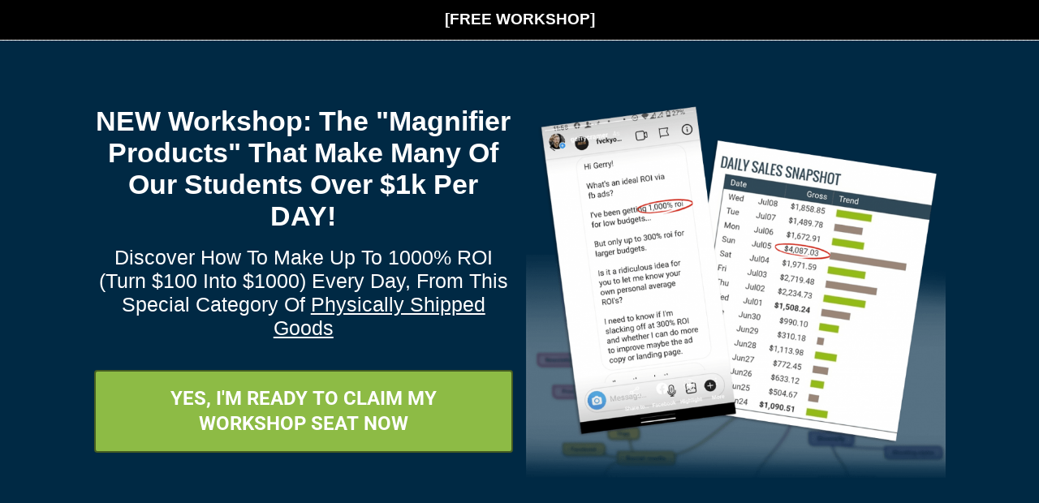

--- FILE ---
content_type: text/html; charset=UTF-8
request_url: https://register.hcommissions.com/reg-mv2/
body_size: 64785
content:
<!DOCTYPE html>
<!--[if IE 7]>
<html class="ie ie7" lang="en-US">
<![endif]-->
<!--[if IE 8]>
<html class="ie ie8" lang="en-US">
<![endif]-->
<!--[if !(IE 7) | !(IE 8)  ]><!-->
<html lang="en-US"class="tcb">
<!--<![endif]-->
<head>
		<meta charset="UTF-8"/>
				
			<meta name="viewport" content="width=device-width, initial-scale=1.0"/>

	<title>Register &#8211; MV &#8211; Workshop Registration</title>
<meta name='robots' content='max-image-preview:large' />
	
	<link rel='dns-prefetch' href='//accounts.google.com' />
<link rel='dns-prefetch' href='//apis.google.com' />
<link rel="alternate" type="application/rss+xml" title="Workshop Registration &raquo; Feed" href="https://register.hcommissions.com/feed/" />
<link rel="alternate" type="application/rss+xml" title="Workshop Registration &raquo; Comments Feed" href="https://register.hcommissions.com/comments/feed/" />
<script>
window._wpemojiSettings = {"baseUrl":"https:\/\/s.w.org\/images\/core\/emoji\/16.0.1\/72x72\/","ext":".png","svgUrl":"https:\/\/s.w.org\/images\/core\/emoji\/16.0.1\/svg\/","svgExt":".svg","source":{"concatemoji":"https:\/\/register.hcommissions.com\/wp-includes\/js\/wp-emoji-release.min.js?ver=6.8.3"}};
/*! This file is auto-generated */
!function(s,n){var o,i,e;function c(e){try{var t={supportTests:e,timestamp:(new Date).valueOf()};sessionStorage.setItem(o,JSON.stringify(t))}catch(e){}}function p(e,t,n){e.clearRect(0,0,e.canvas.width,e.canvas.height),e.fillText(t,0,0);var t=new Uint32Array(e.getImageData(0,0,e.canvas.width,e.canvas.height).data),a=(e.clearRect(0,0,e.canvas.width,e.canvas.height),e.fillText(n,0,0),new Uint32Array(e.getImageData(0,0,e.canvas.width,e.canvas.height).data));return t.every(function(e,t){return e===a[t]})}function u(e,t){e.clearRect(0,0,e.canvas.width,e.canvas.height),e.fillText(t,0,0);for(var n=e.getImageData(16,16,1,1),a=0;a<n.data.length;a++)if(0!==n.data[a])return!1;return!0}function f(e,t,n,a){switch(t){case"flag":return n(e,"\ud83c\udff3\ufe0f\u200d\u26a7\ufe0f","\ud83c\udff3\ufe0f\u200b\u26a7\ufe0f")?!1:!n(e,"\ud83c\udde8\ud83c\uddf6","\ud83c\udde8\u200b\ud83c\uddf6")&&!n(e,"\ud83c\udff4\udb40\udc67\udb40\udc62\udb40\udc65\udb40\udc6e\udb40\udc67\udb40\udc7f","\ud83c\udff4\u200b\udb40\udc67\u200b\udb40\udc62\u200b\udb40\udc65\u200b\udb40\udc6e\u200b\udb40\udc67\u200b\udb40\udc7f");case"emoji":return!a(e,"\ud83e\udedf")}return!1}function g(e,t,n,a){var r="undefined"!=typeof WorkerGlobalScope&&self instanceof WorkerGlobalScope?new OffscreenCanvas(300,150):s.createElement("canvas"),o=r.getContext("2d",{willReadFrequently:!0}),i=(o.textBaseline="top",o.font="600 32px Arial",{});return e.forEach(function(e){i[e]=t(o,e,n,a)}),i}function t(e){var t=s.createElement("script");t.src=e,t.defer=!0,s.head.appendChild(t)}"undefined"!=typeof Promise&&(o="wpEmojiSettingsSupports",i=["flag","emoji"],n.supports={everything:!0,everythingExceptFlag:!0},e=new Promise(function(e){s.addEventListener("DOMContentLoaded",e,{once:!0})}),new Promise(function(t){var n=function(){try{var e=JSON.parse(sessionStorage.getItem(o));if("object"==typeof e&&"number"==typeof e.timestamp&&(new Date).valueOf()<e.timestamp+604800&&"object"==typeof e.supportTests)return e.supportTests}catch(e){}return null}();if(!n){if("undefined"!=typeof Worker&&"undefined"!=typeof OffscreenCanvas&&"undefined"!=typeof URL&&URL.createObjectURL&&"undefined"!=typeof Blob)try{var e="postMessage("+g.toString()+"("+[JSON.stringify(i),f.toString(),p.toString(),u.toString()].join(",")+"));",a=new Blob([e],{type:"text/javascript"}),r=new Worker(URL.createObjectURL(a),{name:"wpTestEmojiSupports"});return void(r.onmessage=function(e){c(n=e.data),r.terminate(),t(n)})}catch(e){}c(n=g(i,f,p,u))}t(n)}).then(function(e){for(var t in e)n.supports[t]=e[t],n.supports.everything=n.supports.everything&&n.supports[t],"flag"!==t&&(n.supports.everythingExceptFlag=n.supports.everythingExceptFlag&&n.supports[t]);n.supports.everythingExceptFlag=n.supports.everythingExceptFlag&&!n.supports.flag,n.DOMReady=!1,n.readyCallback=function(){n.DOMReady=!0}}).then(function(){return e}).then(function(){var e;n.supports.everything||(n.readyCallback(),(e=n.source||{}).concatemoji?t(e.concatemoji):e.wpemoji&&e.twemoji&&(t(e.twemoji),t(e.wpemoji)))}))}((window,document),window._wpemojiSettings);
</script>
<link rel='stylesheet' id='tve_landing_page_base_css-css' href='https://register.hcommissions.com/wp-content/plugins/thrive-visual-editor/landing-page/templates/css/base.css?ver=10.8.2' media='all' />
<link rel='stylesheet' id='tve_landing_page_blank_v2-css' href='https://register.hcommissions.com/wp-content/plugins/thrive-visual-editor/landing-page/templates/css/blank_v2.css?ver=10.8.2' media='all' />
<link rel='stylesheet' id='tve_style_family_tve_flt-css' href='https://register.hcommissions.com/wp-content/plugins/thrive-visual-editor/editor/css/thrive_flat.css?ver=10.8.2' media='all' />
<style id='wp-emoji-styles-inline-css'>

	img.wp-smiley, img.emoji {
		display: inline !important;
		border: none !important;
		box-shadow: none !important;
		height: 1em !important;
		width: 1em !important;
		margin: 0 0.07em !important;
		vertical-align: -0.1em !important;
		background: none !important;
		padding: 0 !important;
	}
</style>
<link rel='stylesheet' id='wp-block-library-css' href='https://register.hcommissions.com/wp-includes/css/dist/block-library/style.min.css?ver=6.8.3' media='all' />


<link rel='stylesheet' id='contact-form-7-css' href='https://register.hcommissions.com/wp-content/plugins/contact-form-7/includes/css/styles.css?ver=6.1.3' media='all' />
<link rel='stylesheet' id='the_editor_no_theme-css' href='https://register.hcommissions.com/wp-content/plugins/thrive-visual-editor/editor/css/no-theme.css?ver=10.8.2' media='all' />
<script src="https://register.hcommissions.com/wp-includes/js/dist/hooks.min.js?ver=4d63a3d491d11ffd8ac6" id="wp-hooks-js"></script>
<script src="https://register.hcommissions.com/wp-includes/js/dist/i18n.min.js?ver=5e580eb46a90c2b997e6" id="wp-i18n-js"></script>
<script id="wp-i18n-js-after">
wp.i18n.setLocaleData( { 'text direction\u0004ltr': [ 'ltr' ] } );
</script>
<script src="https://register.hcommissions.com/wp-includes/js/jquery/jquery.min.js?ver=3.7.1" id="jquery-core-js"></script>
<script src="https://register.hcommissions.com/wp-includes/js/jquery/jquery-migrate.min.js?ver=3.4.1" id="jquery-migrate-js"></script>
<script src="https://register.hcommissions.com/wp-includes/js/jquery/ui/core.min.js?ver=1.13.3" id="jquery-ui-core-js"></script>
<script src="https://register.hcommissions.com/wp-includes/js/jquery/ui/menu.min.js?ver=1.13.3" id="jquery-ui-menu-js"></script>
<script src="https://register.hcommissions.com/wp-includes/js/dist/dom-ready.min.js?ver=f77871ff7694fffea381" id="wp-dom-ready-js"></script>
<script src="https://register.hcommissions.com/wp-includes/js/dist/a11y.min.js?ver=3156534cc54473497e14" id="wp-a11y-js"></script>
<script src="https://register.hcommissions.com/wp-includes/js/jquery/ui/autocomplete.min.js?ver=1.13.3" id="jquery-ui-autocomplete-js"></script>
<script src="https://register.hcommissions.com/wp-includes/js/imagesloaded.min.js?ver=5.0.0" id="imagesloaded-js"></script>
<script src="https://register.hcommissions.com/wp-includes/js/masonry.min.js?ver=4.2.2" id="masonry-js"></script>
<script src="https://register.hcommissions.com/wp-includes/js/jquery/jquery.masonry.min.js?ver=3.1.2b" id="jquery-masonry-js"></script>
<script id="tve_frontend-js-extra">
var tve_frontend_options = {"ajaxurl":"https:\/\/register.hcommissions.com\/wp-admin\/admin-ajax.php","is_editor_page":"","page_events":[],"is_single":"1","social_fb_app_id":"","dash_url":"https:\/\/register.hcommissions.com\/wp-content\/plugins\/thrive-visual-editor\/thrive-dashboard","queried_object":{"ID":478,"post_author":"1"},"query_vars":{"page":"","pagename":"reg-mv2"},"$_POST":[],"translations":{"Copy":"Copy","empty_username":"ERROR: The username field is empty.","empty_password":"ERROR: The password field is empty.","empty_login":"ERROR: Enter a username or email address.","min_chars":"At least %s characters are needed","no_headings":"No headings found","registration_err":{"required_field":"<strong>Error<\/strong>: This field is required","required_email":"<strong>Error<\/strong>: Please type your email address","invalid_email":"<strong>Error<\/strong>: The email address isn&#8217;t correct","passwordmismatch":"<strong>Error<\/strong>: Password mismatch"}},"routes":{"posts":"https:\/\/register.hcommissions.com\/wp-json\/tcb\/v1\/posts","video_reporting":"https:\/\/register.hcommissions.com\/wp-json\/tcb\/v1\/video-reporting"},"nonce":"f5b1164c4f","allow_video_src":"","google_client_id":null,"google_api_key":null,"facebook_app_id":null,"lead_generation_custom_tag_apis":["activecampaign","aweber","convertkit","drip","klicktipp","mailchimp","sendlane","zapier"],"post_request_data":[],"user_profile_nonce":"f77ce968b8","ip":"3.149.241.28","current_user":[],"post_id":"478","post_title":"Register \u2013 MV","post_type":"page","post_url":"https:\/\/register.hcommissions.com\/reg-mv2\/","is_lp":"blank_v2","conditional_display":{"is_tooltip_dismissed":false}};
</script>
<script src="https://register.hcommissions.com/wp-content/plugins/thrive-visual-editor/editor/js/dist/modules/general.min.js?ver=10.8.2" id="tve_frontend-js"></script>
<script src="https://register.hcommissions.com/wp-includes/js/plupload/moxie.min.js?ver=1.3.5.1" id="moxiejs-js"></script>
<script src="https://register.hcommissions.com/wp-content/themes/twentytwenty/assets/js/index.js?ver=2.9" id="twentytwenty-js-js" defer data-wp-strategy="defer"></script>
<link rel="https://api.w.org/" href="https://register.hcommissions.com/wp-json/" /><link rel="alternate" title="JSON" type="application/json" href="https://register.hcommissions.com/wp-json/wp/v2/pages/478" /><link rel="EditURI" type="application/rsd+xml" title="RSD" href="https://register.hcommissions.com/xmlrpc.php?rsd" />
<meta name="generator" content="WordPress 6.8.3" />
<link rel="canonical" href="https://register.hcommissions.com/reg-mv2/" />
<link rel='shortlink' href='https://register.hcommissions.com/?p=478' />
<link rel="alternate" title="oEmbed (JSON)" type="application/json+oembed" href="https://register.hcommissions.com/wp-json/oembed/1.0/embed?url=https%3A%2F%2Fregister.hcommissions.com%2Freg-mv2%2F" />
<link rel="alternate" title="oEmbed (XML)" type="text/xml+oembed" href="https://register.hcommissions.com/wp-json/oembed/1.0/embed?url=https%3A%2F%2Fregister.hcommissions.com%2Freg-mv2%2F&#038;format=xml" />
<style type="text/css" id="tve_global_variables">:root{--tcb-background-author-image:url(https://secure.gravatar.com/avatar/0f55ff56dd75947483b0c7cc396e31a4882b1a0167d09068d16b4d88e10c3752?s=256&d=mm&r=g);--tcb-background-user-image:url();--tcb-background-featured-image-thumbnail:url(https://register.hcommissions.com/wp-content/plugins/thrive-visual-editor/editor/css/images/featured_image.png);}</style>	<script>document.documentElement.className = document.documentElement.className.replace( 'no-js', 'js' );</script>
				<style class="tve_custom_style">@media (min-width: 300px){[data-css="tve-u-17321ec90d0"]{background-color: rgb(255,255,255) !important;}#tcb_landing_page pre{font-weight: var(--g-regular-weight,normal);font-family: Arial,Helvetica,sans-serif;--tcb-typography-font-family:Arial,Helvetica,sans-serif;}[data-css="tve-u-17388c3e2be"]{padding-top: 5px !important;padding-bottom: 7px !important;}[data-css="tve-u-17388c61b9e"]{padding-bottom: 8px !important;padding-top: 8px !important;}[data-css="tve-u-17388c3e2be"] > .tve-cb{justify-content: center;display: flex;flex-direction: column;}:not(#tve) [data-css="tve-u-17388c68cb4"]{padding-bottom: 0px !important;margin-bottom: 0px !important;color: rgb(255,255,255) !important;--tcb-applied-color:rgb(255,255,255)!important;--tve-applied-color:rgb(255,255,255)!important;font-weight: var(--g-bold-weight,bold)!important;font-size: 19px !important;}[data-css="tve-u-17388c6cfbe"]{background-color: rgb(0,0,0) !important;--tve-applied-background-color:rgb(0,0,0)!important;border-bottom: 1px dashed rgb(232,232,232) !important;}[data-css="tve-u-17388c75511"]{padding: 0px !important;}[data-css="tve-u-17388c7ab4f"]{min-height: 27px !important;}[data-css="tve-u-17388c75511"] .tve-page-section-in{display: block;}[data-css="tve-u-17388ca427d"]{text-align: center;}[data-css="tve-u-17388ca427c"]{padding-top: 20px !important;padding-bottom: 0px !important;margin-top: 0px !important;margin-bottom: 0px !important;}[data-css="tve-u-17388ca427e"]{text-align: left;max-width: 1100px;float: none;margin: 20px auto 45px !important;}[data-css="tve-u-17388ca427f"]{margin-left: 0px;padding-top: 0px !important;padding-bottom: 0px !important;flex-direction: row-reverse !important;}[data-css="tve-u-17388ca427f"] > .tcb-flex-col > .tcb-col{justify-content: center;}[data-css="tve-u-17388ca427f"] > .tcb-flex-col{padding-left: 0px;}[data-css="tve-u-17388ca4285"]{--tve-color:rgb(255,255,255);--tve-applied---tve-color:rgb(255,255,255);padding: 0px 25px 25px !important;background-color: transparent !important;background-image: none !important;justify-content: center !important;--tve-applied-background-image:none!important;}[data-css="tve-u-17388cc92e7"]{background-color: transparent !important;--tve-applied-background-color:transparent!important;background-image: linear-gradient(rgb(0,41,68),rgb(0,41,68)) !important;--tve-applied-background-image:linear-gradient(rgb(0,41,68),rgb(0,41,68))!important;background-size: auto !important;background-position: 50% 50% !important;background-attachment: scroll !important;background-repeat: no-repeat !important;}:not(#tve) [data-css="tve-u-17388ca4285"] p,:not(#tve) [data-css="tve-u-17388ca4285"] li,:not(#tve) [data-css="tve-u-17388ca4285"] blockquote,:not(#tve) [data-css="tve-u-17388ca4285"] address,:not(#tve) [data-css="tve-u-17388ca4285"] .tcb-plain-text,:not(#tve) [data-css="tve-u-17388ca4285"] label,:not(#tve) [data-css="tve-u-17388ca4285"] h1,:not(#tve) [data-css="tve-u-17388ca4285"] h2,:not(#tve) [data-css="tve-u-17388ca4285"] h3,:not(#tve) [data-css="tve-u-17388ca4285"] h4,:not(#tve) [data-css="tve-u-17388ca4285"] h5,:not(#tve) [data-css="tve-u-17388ca4285"] h6{color: var(--tve-color,rgb(255,255,255));--tve-applied-color:var$(--tve-color,rgb(255,255,255));--tcb-applied-color:var$(--tve-color,rgb(255,255,255));}:not(#tve) [data-css="tve-u-17388da62e8"]{padding-bottom: 0px !important;margin-bottom: 0px !important;text-transform: capitalize !important;font-size: 30px !important;color: rgb(24,77,71) !important;--tcb-applied-color:var$(--tcb-color-1)!important;--tve-applied-color:var$(--tcb-color-1)!important;}[data-css="tve-u-17388dd6cc2"]{max-width: 1040px;float: none;margin-top: 0px !important;padding-top: 40px !important;margin-left: auto !important;margin-right: auto !important;}[data-css="tve-u-17388e74644"]{margin-top: 15px !important;margin-bottom: 15px !important;}[data-css="tve-u-17388edd172"]{background-color: transparent !important;--tve-applied-background-color:transparent!important;}[data-css="tve-u-17388ee56d8"]{background-color: rgb(231,255,215) !important;--tve-applied-background-color:rgb(231,255,215)!important;}[data-css="tve-u-17388ee8694"]{background-color: rgb(0,41,68) !important;--tve-applied-background-color:rgb(0,41,68)!important;}[data-css="tve-u-17388ee8696"]{text-align: center;}[data-css="tve-u-17388ee86be"]{padding-top: 40px !important;padding-bottom: 20px !important;margin-top: 0px !important;margin-bottom: 0px !important;}[data-css="tve-u-17388f097ee"]{max-width: 1040px;float: none;width: 100%;margin-top: 0px !important;padding-top: 40px !important;margin-left: auto !important;margin-right: auto !important;}[data-css="tve-u-17389051156"]{max-width: 800px;float: none;margin-left: auto !important;margin-right: auto !important;background-color: transparent !important;--tve-applied-background-color:transparent!important;}:not(#tve) [data-css="tve-u-17389056ff1"]{padding-bottom: 0px !important;margin-bottom: 0px !important;text-transform: none !important;font-size: 30px !important;color: rgb(24,77,71) !important;--tcb-applied-color:var$(--tcb-color-1)!important;--tve-applied-color:var$(--tcb-color-1)!important;}[data-css="tve-u-17389d2bb79"]{max-width: 1040px;float: none;margin-left: auto !important;margin-right: auto !important;background-color: transparent !important;--tve-applied-background-color:transparent!important;}[data-css="tve-u-17389da9aab"]{background-color: rgb(231,255,215) !important;--tve-applied-background-color:rgb(231,255,215)!important;}[data-css="tve-u-17389dbd186"]{margin-top: 0px !important;margin-bottom: 0px !important;padding-bottom: 5px !important;padding-top: 5px !important;}[data-css="tve-u-17389dc0129"]{padding-bottom: 0px !important;padding-top: 0px !important;}:not(#tve) [data-css="tve-u-17389db04d5"]{font-size: 20px !important;}:not(#tve) [data-css="tve-u-17389e01706"]{font-size: 20px !important;text-transform: none !important;color: rgb(0,0,0) !important;--tcb-applied-color:rgb(0,0,0)!important;--tve-applied-color:rgb(0,0,0)!important;}[data-css="tve-u-17389e07199"]{max-width: 45%;float: none;margin: 10px auto !important;}:not(#tve) [data-css="tve-u-17389e2bbfd"]{padding-bottom: 0px !important;margin-bottom: 0px !important;text-transform: none !important;font-size: 30px !important;color: rgb(24,77,71) !important;--tcb-applied-color:var$(--tcb-color-1)!important;--tve-applied-color:var$(--tcb-color-1)!important;}:not(#tve) [data-css="tve-u-17389e36e67"]{padding-bottom: 0px !important;margin-bottom: 0px !important;font-size: 20px !important;}[data-css="tve-u-1738a5d49fd"]{float: none;margin-left: auto !important;margin-right: auto !important;background-color: transparent !important;--tve-applied-background-color:transparent!important;}:not(#tve) [data-css="tve-u-1738a5ef4bf"]{padding-bottom: 0px !important;margin-bottom: 0px !important;}[data-css="tve-u-1738a5f0978"]{margin-bottom: 20px !important;}#tcb_landing_page ul,#tcb_landing_page ol{padding-top: 16px;padding-bottom: 16px;margin-top: 0px;margin-bottom: 0px;font-weight: var(--g-regular-weight,normal);font-family: Arial,Helvetica,sans-serif;--tcb-typography-font-family:Arial,Helvetica,sans-serif;}#tcb_landing_page h1{font-weight: var(--g-regular-weight,normal);font-family: Arial,Helvetica,sans-serif;--tcb-typography-font-family:Arial,Helvetica,sans-serif;}#tcb_landing_page li{font-weight: var(--g-regular-weight,normal);font-family: Arial,Helvetica,sans-serif;--tcb-typography-font-family:Arial,Helvetica,sans-serif;}#tcb_landing_page .thrv_text_element a,#tcb_landing_page .tcb-styled-list a,#tcb_landing_page .tcb-numbered-list a{font-weight: var(--g-regular-weight,normal);font-family: Arial,Helvetica,sans-serif;--tcb-typography-font-family:Arial,Helvetica,sans-serif;}#tcb_landing_page p{font-weight: var(--g-regular-weight,normal);font-family: Arial,Helvetica,sans-serif;--tcb-typography-font-family:Arial,Helvetica,sans-serif;}#tcb_landing_page blockquote{font-weight: var(--g-regular-weight,normal);font-family: Arial,Helvetica,sans-serif;--tcb-typography-font-family:Arial,Helvetica,sans-serif;}.tve_lp .tcb-plain-text{font-weight: var(--g-regular-weight,normal);font-family: Arial,Helvetica,sans-serif;--tcb-typography-font-family:Arial,Helvetica,sans-serif;}#tcb_landing_page h2{font-weight: var(--g-regular-weight,normal);font-family: Arial,Helvetica,sans-serif;--tcb-typography-font-family:Arial,Helvetica,sans-serif;}#tcb_landing_page h3{font-weight: var(--g-regular-weight,normal);font-family: Arial,Helvetica,sans-serif;--tcb-typography-font-family:Arial,Helvetica,sans-serif;}#tcb_landing_page h4{font-weight: var(--g-regular-weight,normal);font-family: Arial,Helvetica,sans-serif;--tcb-typography-font-family:Arial,Helvetica,sans-serif;}#tcb_landing_page h5{font-weight: var(--g-regular-weight,normal);font-family: Arial,Helvetica,sans-serif;--tcb-typography-font-family:Arial,Helvetica,sans-serif;}#tcb_landing_page h6{font-weight: var(--g-regular-weight,normal);font-family: Arial,Helvetica,sans-serif;--tcb-typography-font-family:Arial,Helvetica,sans-serif;}[data-css="tve-u-17389db04d5"]{line-height: 2em !important;}[data-css="tve-u-1738a6a5baa"] .tve_sep{background-image: url("data:image/svg+xml;charset=utf8,%3Csvg version='1.1' xmlns='http://www.w3.org/2000/svg' xmlns:xlink='http://www.w3.org/1999/xlink' x='0px' y='0px' viewBox='0 0 9 3' style='enable-background:new 0 0 9 3;' xml:space='preserve'%3E%3Crect x='1' y='0.4' fill='rgb(211,211,211)' width='7' height='2.3'/%3E%3C/svg%3E");background-size: 6px 6px;--tve-applied-background-image:url("data:image/svg+xml;charset=utf8,%3Csvg version='1.1' xmlns='http://www.w3.org/2000/svg' xmlns:xlink='http://www.w3.org/1999/xlink' x='0px' y='0px' viewBox='0 0 9 3' style='enable-background:new 0 0 9 3;' xml:space='preserve'%3E%3Crect x='1' y='0.4' fill='rgb(211,211,211)' width='7' height='2.3'/%3E%3C/svg%3E");height: 6px !important;}[data-css="tve-u-1738a6a5baa"]{float: none;margin-left: auto !important;margin-right: auto !important;}[data-css="tve-u-1747165ad66"]{width: 500px;float: none;margin-left: auto !important;margin-right: auto !important;}[data-css="tve-u-174716601a6"]{flex-direction: row-reverse !important;}[data-css="tve-u-1747c1bf232"]{min-height: 1px !important;}[data-css="tve-u-1747c1c042f"]{margin-top: 15px !important;}[data-css="tve-u-1747c378aff"]{margin-bottom: 15px !important;}:not(#tve) [data-css="tve-u-1747c378b00"]{font-size: 34px !important;text-transform: none !important;line-height: 1.15em !important;color: rgb(0,0,0) !important;--tcb-applied-color:rgb(0,0,0)!important;--tve-applied-color:rgb(0,0,0)!important;}[data-css="tve-u-1747c3798fb"]{margin-bottom: 15px !important;}:not(#tve) [data-css="tve-u-1747c3798fc"]{font-size: 25px !important;}[data-css="tve-u-1747c385115"]{width: 100%;}[data-css="tve-u-1747c387bcd"]{justify-content: center !important;}[data-css="tve-u-1747c388425"]{justify-content: center !important;}[data-css="tve-u-1747c390341"]{flex-direction: row-reverse !important;padding-top: 0px !important;}[data-css="tve-u-1747c672c90"]{margin-top: 0px !important;margin-bottom: 0px !important;}[data-css="tve-u-179d40f7c5a"]{max-width: 50%;float: none;margin-left: auto !important;margin-right: auto !important;}[data-css="tve-u-179d411b33f"]{max-width: 50%;float: none;margin-left: auto !important;margin-right: auto !important;}[data-css="tve-u-179d411c6d4"]{text-align: left;max-width: 920px;float: none;margin: 20px auto 45px !important;}[data-css="tve-u-179d411c6df"]{margin-left: 0px;padding-top: 0px !important;padding-bottom: 0px !important;flex-direction: row-reverse !important;}[data-css="tve-u-179d411c6df"] > .tcb-flex-col > .tcb-col{justify-content: center;}[data-css="tve-u-179d411c6df"] > .tcb-flex-col{padding-left: 0px;}[data-css="tve-u-179d411c6e1"]{--tve-color:rgb(255,255,255);--tve-applied---tve-color:rgb(255,255,255);padding: 10px !important;background-color: rgb(0,23,38) !important;background-image: none !important;justify-content: center !important;--tve-applied-background-image:none!important;--tve-applied-background-color:rgb(0,23,38)!important;}[data-css="tve-u-179d411c6e2"]{margin-bottom: 15px !important;}:not(#tve) [data-css="tve-u-179d411c6e3"]{font-size: 22px !important;text-transform: capitalize !important;}[data-css="tve-u-179d411c6e4"]{margin-top: 0px !important;margin-bottom: 0px !important;}[data-css="tve-u-179d411c6e6"]{line-height: 1.55em !important;}:not(#tve) [data-css="tve-u-179d411c6e6"]{font-size: 20px !important;}[data-css="tve-u-179d411c6e8"]{line-height: 1.55em !important;}:not(#tve) [data-css="tve-u-179d411c6e8"]{font-size: 20px !important;}[data-css="tve-u-179d411c6ea"]{line-height: 1.55em !important;}:not(#tve) [data-css="tve-u-179d411c6ea"]{font-size: 20px !important;}[data-css="tve-u-179d411c6ed"]{line-height: 1.55em !important;}:not(#tve) [data-css="tve-u-179d411c6ed"]{font-size: 20px !important;}[data-css="tve-u-179d411c6f0"]{line-height: 1.55em !important;}:not(#tve) [data-css="tve-u-179d411c6f0"]{font-size: 20px !important;}[data-css="tve-u-179d411c6f3"]{line-height: 1.55em !important;}:not(#tve) [data-css="tve-u-179d411c6f3"]{font-size: 20px !important;}[data-css="tve-u-179d411c6f6"]{line-height: 1.55em !important;}:not(#tve) [data-css="tve-u-179d411c6f6"]{font-size: 20px !important;}[data-css="tve-u-179d411c6f9"]{line-height: 1.55em !important;}:not(#tve) [data-css="tve-u-179d411c6f9"]{font-size: 20px !important;}:not(#tve) [data-css="tve-u-179d411c6e1"] p,:not(#tve) [data-css="tve-u-179d411c6e1"] li,:not(#tve) [data-css="tve-u-179d411c6e1"] blockquote,:not(#tve) [data-css="tve-u-179d411c6e1"] address,:not(#tve) [data-css="tve-u-179d411c6e1"] .tcb-plain-text,:not(#tve) [data-css="tve-u-179d411c6e1"] label,:not(#tve) [data-css="tve-u-179d411c6e1"] h1,:not(#tve) [data-css="tve-u-179d411c6e1"] h2,:not(#tve) [data-css="tve-u-179d411c6e1"] h3,:not(#tve) [data-css="tve-u-179d411c6e1"] h4,:not(#tve) [data-css="tve-u-179d411c6e1"] h5,:not(#tve) [data-css="tve-u-179d411c6e1"] h6{color: var(--tve-color,rgb(255,255,255));--tve-applied-color:var$(--tve-color,rgb(255,255,255));--tcb-applied-color:var$(--tve-color,rgb(255,255,255));}[data-css="tve-u-179d4f4e259"]{width: 54%;float: none;margin-bottom: 0px !important;margin-left: auto !important;margin-right: auto !important;}[data-css="tve-u-179d4f547f6"]{float: none;margin: 10px auto !important;}}@media (max-width: 1023px){[data-css="tve-u-17388ca427e"]{margin-top: 30px !important;}[data-css="tve-u-17388ca4285"]{padding: 25px !important;}[data-css="tve-u-179d411c6d4"]{margin-top: 30px !important;}[data-css="tve-u-179d411c6e1"]{padding: 25px !important;}[data-css="tve-u-179d4f55f72"]{margin-left: 0px;}[data-css="tve-u-179d4f4e259"]{width: 73%;}}@media (max-width: 767px){[data-css="tve-u-17388ca4285"]{padding: 20px 20px 0px !important;}[data-css="tve-u-17388ca427f"] > .tcb-flex-col > .tcb-col{min-height: 215px;}[data-css="tve-u-17388ca427e"]{margin-top: 20px !important;}[data-css="tve-u-17389e07199"]{max-width: 90%;margin-bottom: 10px !important;}[data-css="tve-u-17388ca427c"]{padding-bottom: 5px !important;padding-top: 5px !important;}:not(#tve) [data-css="tve-u-17389e2bbfd"]{font-size: 22px !important;}:not(#tve) [data-css="tve-u-17389db04d5"]{line-height: 1.4em !important;font-size: 20px !important;}:not(#tve) [data-css="tve-u-17389e36e67"]{font-size: 20px !important;}:not(#tve) [data-css="tve-u-17388da62e8"]{font-size: 22px !important;}:not(#tve) [data-css="tve-u-17389056ff1"]{font-size: 22px !important;}:not(#tve) [data-css="tve-u-17389e01706"]{font-size: 20px !important;}[data-css="tve-u-17388ca427f"]{flex-flow: row-reverse wrap-reverse !important;}[data-css="tve-u-1747165ad66"]{width: 296px;float: none;margin-left: auto !important;margin-right: auto !important;}[data-css="tve-u-17471664057"]{flex-flow: row-reverse wrap-reverse !important;}[data-css="tve-u-174716601a6"]{flex-flow: row-reverse wrap-reverse !important;}[data-css="tve-u-1747c378aff"]{margin-bottom: 10px !important;}:not(#tve) [data-css="tve-u-1747c378b00"]{font-size: 22px !important;}[data-css="tve-u-1747c3798fb"]{margin-bottom: 10px !important;}:not(#tve) [data-css="tve-u-1747c3798fc"]{font-size: 23px !important;}[data-css="tve-u-1747c390341"]{flex-flow: row-reverse wrap-reverse !important;}[data-css="tve-u-179d411c6d4"]{margin-top: 20px !important;}[data-css="tve-u-179d411c6df"] > .tcb-flex-col > .tcb-col{min-height: 215px;}[data-css="tve-u-179d411c6e1"]{padding: 20px !important;}[data-css="tve-u-179d411c6e2"]{margin-bottom: 10px !important;}:not(#tve) [data-css="tve-u-179d411c6e6"]{font-size: 20px !important;line-height: 1.4em !important;}:not(#tve) [data-css="tve-u-179d411c6e8"]{font-size: 20px !important;line-height: 1.4em !important;}:not(#tve) [data-css="tve-u-179d411c6ea"]{font-size: 20px !important;line-height: 1.4em !important;}:not(#tve) [data-css="tve-u-179d411c6ed"]{font-size: 20px !important;line-height: 1.4em !important;}:not(#tve) [data-css="tve-u-179d411c6f0"]{font-size: 20px !important;line-height: 1.4em !important;}:not(#tve) [data-css="tve-u-179d411c6f3"]{font-size: 20px !important;line-height: 1.4em !important;}:not(#tve) [data-css="tve-u-179d411c6f6"]{font-size: 20px !important;line-height: 1.4em !important;}:not(#tve) [data-css="tve-u-179d411c6f9"]{font-size: 20px !important;line-height: 1.4em !important;}[data-css="tve-u-179d4f547f6"]{max-width: 90%;margin-bottom: 10px !important;}[data-css="tve-u-179d4f4e259"]{width: 100%;}[data-css="tve-u-179d4f55f72"]{margin-left: 0px;}[data-css="tve-u-179d40f7c5a"]{max-width: 100%;}[data-css="tve-u-179d411b33f"]{max-width: 100%;}[data-css="tve-u-17388ee86be"]{padding-left: 20px !important;padding-right: 20px !important;}}</style> 			<style type="text/css" id="tve_head_custom_css" class="tve_user_custom_style">body
{font-family: roboto;}</style>
	<style>
        html {
            height: auto;
        }

            html.tcb-editor {
                overflow-y: initial;
            }

            body:before, body:after {
                height: 0 !important;
            }

            .thrv_page_section .out {
                max-width: none
            }

            .tve_wrap_all {
                position: relative;
            }

            /* Content Width - inherit Content Width directly from LP settings */
            .thrv-page-section[data-inherit-lp-settings="1"] .tve-page-section-in {
                max-width: 1080px !important;
                max-width: var(--page-section-max-width) !important;
            }
			/* set the max-width also for over content settings */
            body.tcb-full-header .thrv_header,
            body.tcb-full-footer .thrv_footer {
                width: 100vw;
				max-width: 100vw;
                left: 50%;
                right: 50%;
                margin-left: -50vw !important;
                margin-right: -50vw !important;
            }
		</style>

	</head>
		<body class="wp-singular page-template-default page page-id-478 wp-embed-responsive wp-theme-twentytwenty tve_lp"style="" data-css="tve-u-17321ec90d0"> 				<div class="wrp cnt bSe" style="display: none">
			<div class="awr"></div>
		</div>
		<div class="tve_wrap_all" id="tcb_landing_page">
			<div class="tve_post_lp tve_lp_blank_v2 tve_lp_template_wrapper" style="">
								<div id="tve_flt" class="tve_flt tcb-style-wrap"><div id="tve_editor" class="tve_shortcode_editor tar-main-content" data-post-id="478"><div class="thrv_wrapper thrv-page-section tve-height-update" data-inherit-lp-settings="1" data-css="tve-u-17388c75511" style="">
	<div class="tve-page-section-out"></div>
	<div class="tve-page-section-in" style="" data-css="tve-u-17388c7ab4f"><div class="thrv_wrapper thrv_contentbox_shortcode thrv-content-box tve-elem-default-pad" data-css="tve-u-17388c3e2be" style="">
	<div class="tve-content-box-background" style="" data-css="tve-u-17388c6cfbe"></div>
	<div class="tve-cb" style=""><div class="thrv_wrapper thrv_text_element" data-css="tve-u-17388c61b9e" style="">	<p style="text-align: center;" data-css="tve-u-17388c68cb4">[FREE WORKSHOP]</p></div></div>
</div></div>
</div><div class="thrv_wrapper thrv-page-section thrv-lp-block" data-inherit-lp-settings="1" data-css="tve-u-17388ca427c" style="" tcb-template-name="CTA 03" tcb-template-id="60821" data-keep-css_id="1"><div class="tve-page-section-out" data-css="tve-u-17388cc92e7" style=""></div><div class="tve-page-section-in tve_empty_dropzone  " data-css="tve-u-17388ca427d" style=""><div class="thrv_wrapper thrv-columns" data-css="tve-u-17388ca427e" style=""><div class="tcb-flex-row v-2 tcb-desktop-no-wrap tcb-row-reversed-mobile tcb-row-reversed-desktop tcb-row-reversed-tablet tcb--cols--1" data-css="tve-u-17388ca427f" style=""><div class="tcb-flex-col" style="" data-css="tve-u-174715fb04f"><div class="tcb-col" style="" data-css="tve-u-17388ca4285"><div class="thrv_wrapper thrv-columns" data-css="tve-u-1747c672c90" style=""><div class="tcb-flex-row v-2 tcb-row-reversed-mobile tcb-desktop-no-wrap tcb-row-reversed-desktop tcb-row-reversed-tablet tcb--cols--2" data-css="tve-u-1747c390341" style=""><div class="tcb-flex-col"><div class="tcb-col" data-css="tve-u-1747c387bcd" style=""><div class="thrv_wrapper tve_image_caption" data-css="tve-u-1747c385115" style=""><span class="tve_image_frame"><img decoding="async" class="tve_image wp-image-458" alt="" data-id="458" width="518" data-init-width="1000" height="488" data-init-height="943" title="webinar2-img-min" loading="lazy" src="https://register.hcommissions.com/wp-content/uploads/2021/06/webinar2-img-min.png" data-width="518" data-height="488" data-css="tve-u-1747c386c95" style="" srcset="https://register.hcommissions.com/wp-content/uploads/2021/06/webinar2-img-min.png 1000w, https://register.hcommissions.com/wp-content/uploads/2021/06/webinar2-img-min-300x283.png 300w, https://register.hcommissions.com/wp-content/uploads/2021/06/webinar2-img-min-768x724.png 768w" sizes="auto, (max-width: 518px) 100vw, 518px" /></span></div></div></div><div class="tcb-flex-col" data-css="tve-u-179d4dfd55d" style=""><div class="tcb-col" data-css="tve-u-1747c388425" style=""><div class="thrv_wrapper thrv_text_element" data-css="tve-u-1747c378aff" style=""><h2 class="" data-css="tve-u-1747c378b00" style="text-align: center; color: rgb(255, 255, 255) !important; --tcb-applied-color:rgb(255, 255, 255)  !important;"><strong>NEW Workshop: The "Magnifier Products" That Make Many Of Our Students Over $1k Per DAY!<br></strong></h2></div><div class="thrv_wrapper thrv_text_element" data-css="tve-u-1747c3798fb" style=""><p data-css="tve-u-1747c3798fc" style="text-align: center; color: rgb(255, 255, 255) !important; --tcb-applied-color:rgb(255, 255, 255)  !important;">Discover How To Make Up To 1000% ROI (Turn $100 Into $1000) Every Day, From This Special Category Of <span style="text-decoration: underline;">Physically Shipped Goods</span><strong><br></strong></p></div><div class="thrv_wrapper thrv_custom_html_shortcode"><div style="text-align:center;">
<button type="button" data-webinarhash="zg60wf7" style="border: 2px solid rgba(0, 0, 0, 0.5); background: rgb(141, 187, 69); color: rgb(255, 255, 255); font-size: 24px; padding: 18px 80px; box-shadow: none; border-radius: 4px; white-space: normal; font-weight: 700; line-height: 1.3; cursor: pointer; font-family: Roboto, -apple-system, BlinkMacSystemFont, &quot;Segoe UI&quot;, Roboto, &quot;Helvetica Neue&quot;, Arial, sans-serif; word-break: break-word; margin: auto;">YES, I'M READY TO CLAIM MY WORKSHOP SEAT NOW</button>
<code class="tve_js_placeholder"><script src="https://event.webinarjam.com/register/zg60wf7/embed-button"></script></code>
</div></div></div></div></div></div></div></div></div></div></div><div class="thrive-group-edit-config" style="display: none !important"></div><div class="thrive-local-colors-config" style="display: none !important"></div></div><div class="thrv_wrapper thrv-page-section tve-height-update" data-inherit-lp-settings="1">
	<div class="tve-page-section-out"></div>
	<div class="tve-page-section-in"><div class="thrv_wrapper thrv_contentbox_shortcode thrv-content-box tve-elem-default-pad" style="" data-css="tve-u-17388f097ee">
	<div class="tve-content-box-background" style="" data-css="tve-u-17388edd172"></div>
	<div class="tve-cb"><div class="thrv_wrapper thrv_text_element" data-css="tve-u-17389051156" style="">	<p style="text-align: center;" data-css="tve-u-17389056ff1"><strong><strong>Join Me As I Run This LIVE Workshop With Rob &amp; Gerry On This Newest Online Business Opportunity</strong><br></strong></p></div><div class="thrv_wrapper thrv-divider" data-style-d="tve_sep-4" data-thickness-d="6" data-color-d="rgb(211, 211, 211)" data-css="tve-u-1738a6a5baa" style="">
	<hr class="tve_sep tve_sep-4" style="">
</div><div class="thrv_wrapper tve_image_caption" data-css="tve-u-179d4f4e259" style=""><span class="tve_image_frame"><img decoding="async" class="tve_image wp-image-460" alt="" data-id="460" width="540" data-init-width="1434" height="171" data-init-height="454" title="Image-from-iOS-edited-3" loading="lazy" src="https://register.hcommissions.com/wp-content/uploads/2021/06/Image-from-iOS-edited-3.jpg" data-width="540" data-height="171" style="" data-css="tve-u-179d4f55f72" ml-t="0" ml-m="0" srcset="https://register.hcommissions.com/wp-content/uploads/2021/06/Image-from-iOS-edited-3.jpg 1434w, https://register.hcommissions.com/wp-content/uploads/2021/06/Image-from-iOS-edited-3-300x95.jpg 300w, https://register.hcommissions.com/wp-content/uploads/2021/06/Image-from-iOS-edited-3-1024x324.jpg 1024w, https://register.hcommissions.com/wp-content/uploads/2021/06/Image-from-iOS-edited-3-768x243.jpg 768w, https://register.hcommissions.com/wp-content/uploads/2021/06/Image-from-iOS-edited-3-1200x380.jpg 1200w" sizes="auto, (max-width: 540px) 100vw, 540px" /></span></div><div class="thrv_wrapper thrv_text_element" data-css="tve-u-179d4f547f6" style=""><h2 class="" data-css="tve-u-17389e01706" style="text-align: center;">Gerry Cramer (Guest) | Mike Vestil (Host) | Rob Jones (Guest)</h2></div><div class="thrv_wrapper thrv_text_element" data-css="tve-u-17389e07199" style=""><h2 class="" data-css="tve-u-17389e01706" style="text-align: center;">&nbsp;Don’t miss this one-of-a-kind training!</h2></div><div class="thrv_wrapper thrv_custom_html_shortcode" data-css="tve-u-179d40f7c5a" style=""><div style="text-align:center;">
<button type="button" data-webinarhash="zg60wf7" style="border: 2px solid rgba(0, 0, 0, 0.5); background: rgb(141, 187, 69); color: rgb(255, 255, 255); font-size: 24px; padding: 18px 80px; box-shadow: none; border-radius: 4px; white-space: normal; font-weight: 700; line-height: 1.3; cursor: pointer; font-family: Roboto, -apple-system, BlinkMacSystemFont, &quot;Segoe UI&quot;, Roboto, &quot;Helvetica Neue&quot;, Arial, sans-serif; word-break: break-word; margin: auto;">YES, I'M READY TO CLAIM MY WORKSHOP SEAT NOW</button>
<code class="tve_js_placeholder"><script src="https://event.webinarjam.com/register/zg60wf7/embed-button"></script></code>
</div></div></div>
</div></div>
</div><div class="thrv_wrapper thrv-page-section tve-height-update" data-inherit-lp-settings="1">
	<div class="tve-page-section-out" style="" data-css="tve-u-17389da9aab"></div>
	<div class="tve-page-section-in"><div class="thrv_wrapper thrv-columns"><div class="tcb-flex-row v-2 tcb--cols--1 tcb-row-reversed-mobile" data-css="tve-u-17471664057"><div class="tcb-flex-col"><div class="tcb-col"><div class="thrv_wrapper thrv_contentbox_shortcode thrv-content-box tve-elem-default-pad" style="" data-css="tve-u-17388dd6cc2">
	<div class="tve-content-box-background" style="" data-css="tve-u-17388ee56d8"></div>
	<div class="tve-cb"><div class="thrv_wrapper thrv_text_element" data-css="tve-u-1738a5d49fd" style=""><p data-css="tve-u-17389e2bbfd" style="text-align: center;"><strong>We’re giving you everything you need to get started on the workshop:<br></strong></p></div><div class="thrv_wrapper thrv-columns"><div class="tcb-flex-row v-2 tcb--cols--2 tcb-desktop-no-wrap tcb-row-reversed-desktop tcb-row-reversed-tablet tcb-row-reversed-mobile" data-css="tve-u-174716601a6"><div class="tcb-flex-col"><div class="tcb-col"><div class="thrv_wrapper tve_image_caption" data-css="tve-u-1747165ad66" style=""><span class="tve_image_frame"><img decoding="async" class="tve_image wp-image-178" alt="" data-id="178" width="493" data-init-width="500" height="246" data-init-height="250" title="iStock-871126242-01tr" loading="lazy" src="https://register.hcommissions.com/wp-content/uploads/2020/09/iStock-871126242-01tr.png" data-width="493" data-height="246" style="" data-css="tve-u-1747165bb46"></span></div></div></div><div class="tcb-flex-col" data-css="tve-u-1747168772b" style=""><div class="tcb-col"><div class="thrv_wrapper thrv-numbered_list" data-start-number="1" data-number-increment="1" data-css="tve-u-17389dbd186" style=""><ol class="tcb-numbered-list" style=""><li class="thrv-styled-list-item thrv-numbered-list-v2" data-css="tve-u-17389dc0129" style=""><div class="tcb-numbered-list-number thrv-disabled-label thrv_wrapper tcb-no-delete tcb-no-clone tve_no_drag"><span class="tcb-numbered-list-index">1</span></div><span class="thrv-advanced-inline-text tve_editable tcb-numbered-list-text tcb-no-delete" data-css="tve-u-17389db04d5" style=""><strong><strong>Free Workshop </strong></strong>-&nbsp;This exciting NEW model, is producing over $1k+ per day for dozens of beta testers.<strong><br></strong></span></li><li class="thrv-styled-list-item thrv-numbered-list-v2" data-css="tve-u-17389dc0129" style=""><div class="tcb-numbered-list-number thrv-disabled-label thrv_wrapper tcb-no-delete tcb-no-clone tve_no_drag"><span class="tcb-numbered-list-index">2</span></div><span class="thrv-advanced-inline-text tve_editable tcb-numbered-list-text tcb-no-delete" data-css="tve-u-17389db04d5" style=""><strong>Magnifier Products</strong> - These make your campaigns up to 10 times more profitable than standard products</span></li></ol></div></div></div></div></div><div class="thrv_wrapper thrv_text_element" style="" data-css="tve-u-17388e74644"><p data-css="tve-u-17389e36e67" style="">Claim your free access to this LIVE Workshop right now.</p></div></div>
</div></div></div></div></div></div>
</div><div class="thrv_wrapper thrv-page-section thrv-lp-block" data-inherit-lp-settings="1" data-css="tve-u-17388ee86be" style="" tcb-template-name="CTA 03" tcb-template-id="60821" data-keep-css_id="1"><div class="tve-page-section-out" style="" data-css="tve-u-17388ee8694"></div><div class="tve-page-section-in tve_empty_dropzone" data-css="tve-u-17388ee8696" style=""><div class="thrv_wrapper thrv_text_element" data-css="tve-u-17389d2bb79" style=""><p data-css="tve-u-17388da62e8" style="text-align: center; color: rgb(255, 255, 255) !important; --tcb-applied-color:rgb(255, 255, 255)  !important;"><strong>Finally Revealed: How you can now create a money making campaign with this new model in a matter of minutes with almost zero overhead and test it within one day for $5<br></strong></p></div><div class="thrv_wrapper thrv-columns" data-css="tve-u-179d411c6d4" style=""><div class="tcb-flex-row v-2 tcb-desktop-no-wrap tcb-row-reversed-desktop tcb-row-reversed-tablet tcb-row-reversed-mobile tcb--cols--1" data-css="tve-u-179d411c6df" style=""><div class="tcb-flex-col" style="" data-css="tve-u-179d411ed69"><div class="tcb-col" style="" data-css="tve-u-179d411c6e1"><div class="thrv_wrapper thrv_text_element" data-css="tve-u-179d411c6e2" style=""><h2 class="" data-css="tve-u-179d411c6e3" style="text-align: left;"><em>This Free Workshop Covers:<br></em></h2></div><div class="thrv_wrapper thrv-styled_list" data-icon-code="icon-check" data-css="tve-u-179d411c6e4" style=""><ul class="tcb-styled-list" style=""><li class="thrv-styled-list-item" data-css="tve-u-179d411c6e5" style=""><div class="tcb-styled-list-icon"><div class="thrv_wrapper thrv_icon tve_no_drag tcb-no-delete tcb-no-clone tcb-no-save tcb-icon-inherit-style"><svg class="tcb-icon" viewBox="0 0 32 32" data-id="icon-check" data-name=""><path d="M29.333 10.267c0 0.4-0.133 0.8-0.533 1.2l-14.8 14.8c-0.267 0.267-0.667 0.4-1.067 0.4s-0.933-0.133-1.2-0.533l-2.4-2.267-6.267-6.267c-0.267-0.267-0.4-0.667-0.4-1.2s0.133-0.8 0.533-1.2l2.4-2.4c0.267-0.133 0.667-0.4 1.067-0.4s0.8 0.133 1.2 0.533l5.067 5.067 11.2-11.333c0.267-0.267 0.667-0.533 1.2-0.533 0.4 0 0.8 0.133 1.2 0.533l2.4 2.4c0.267 0.267 0.4 0.667 0.4 1.2z"></path></svg></div></div><span class="thrv-advanced-inline-text tve_editable tcb-styled-list-icon-text tcb-no-delete tcb-no-save" data-css="tve-u-179d411c6e6" style="">An entirely new business model, called the Invisible eCom Funnel, which combines the most profitable aspects of several proven business models...all but eliminating risks &amp; upfront costs...and dramatically increasing the speed to results and profits...</span></li><li class="thrv-styled-list-item" data-css="tve-u-179d411c6e7" style=""><div class="tcb-styled-list-icon"><div class="thrv_wrapper thrv_icon tve_no_drag tcb-no-delete tcb-no-clone tcb-no-save tcb-icon-inherit-style"><svg class="tcb-icon" viewBox="0 0 32 32" data-id="icon-check" data-name=""><path d="M29.333 10.267c0 0.4-0.133 0.8-0.533 1.2l-14.8 14.8c-0.267 0.267-0.667 0.4-1.067 0.4s-0.933-0.133-1.2-0.533l-2.4-2.267-6.267-6.267c-0.267-0.267-0.4-0.667-0.4-1.2s0.133-0.8 0.533-1.2l2.4-2.4c0.267-0.133 0.667-0.4 1.067-0.4s0.8 0.133 1.2 0.533l5.067 5.067 11.2-11.333c0.267-0.267 0.667-0.533 1.2-0.533 0.4 0 0.8 0.133 1.2 0.533l2.4 2.4c0.267 0.267 0.4 0.667 0.4 1.2z"></path></svg></div></div><span class="thrv-advanced-inline-text tve_editable tcb-styled-list-icon-text tcb-no-delete tcb-no-save" data-css="tve-u-179d411c6e8" style="">How you can now create a money making campaign with this new model in a matter of minutes with almost zero overhead and test it within one day for $5</span></li><li class="thrv-styled-list-item" data-css="tve-u-179d411c6e9" style=""><div class="tcb-styled-list-icon"><div class="thrv_wrapper thrv_icon tve_no_drag tcb-no-delete tcb-no-clone tcb-no-save tcb-icon-inherit-style"><svg class="tcb-icon" viewBox="0 0 32 32" data-id="icon-check" data-name=""><path d="M29.333 10.267c0 0.4-0.133 0.8-0.533 1.2l-14.8 14.8c-0.267 0.267-0.667 0.4-1.067 0.4s-0.933-0.133-1.2-0.533l-2.4-2.267-6.267-6.267c-0.267-0.267-0.4-0.667-0.4-1.2s0.133-0.8 0.533-1.2l2.4-2.4c0.267-0.133 0.667-0.4 1.067-0.4s0.8 0.133 1.2 0.533l5.067 5.067 11.2-11.333c0.267-0.267 0.667-0.533 1.2-0.533 0.4 0 0.8 0.133 1.2 0.533l2.4 2.4c0.267 0.267 0.4 0.667 0.4 1.2z"></path></svg></div></div><span class="thrv-advanced-inline-text tve_editable tcb-styled-list-icon-text tcb-no-delete tcb-no-save" data-css="tve-u-179d411c6ea" style="">How “Magnifier Products” make your campaigns up to 10 times more profitable than standard products</span></li><li class="thrv-styled-list-item" data-css="tve-u-179d411c6eb" style=""><div class="tcb-styled-list-icon"><div class="thrv_wrapper thrv_icon tve_no_drag tcb-no-delete tcb-no-clone tcb-no-save tcb-icon-inherit-style" data-css="tve-u-179d411c6ec"><svg class="tcb-icon" viewBox="0 0 32 32" data-id="icon-check" data-name=""><path d="M29.333 10.267c0 0.4-0.133 0.8-0.533 1.2l-14.8 14.8c-0.267 0.267-0.667 0.4-1.067 0.4s-0.933-0.133-1.2-0.533l-2.4-2.267-6.267-6.267c-0.267-0.267-0.4-0.667-0.4-1.2s0.133-0.8 0.533-1.2l2.4-2.4c0.267-0.133 0.667-0.4 1.067-0.4s0.8 0.133 1.2 0.533l5.067 5.067 11.2-11.333c0.267-0.267 0.667-0.533 1.2-0.533 0.4 0 0.8 0.133 1.2 0.533l2.4 2.4c0.267 0.267 0.4 0.667 0.4 1.2z"></path></svg></div></div><span class="thrv-advanced-inline-text tve_editable tcb-styled-list-icon-text tcb-no-delete tcb-no-save" data-css="tve-u-179d411c6ed" style="">Why saturation will NEVER be a problem with this new business model</span></li><li class="thrv-styled-list-item" data-css="tve-u-179d411c6ee" style=""><div class="tcb-styled-list-icon"><div class="thrv_wrapper thrv_icon tve_no_drag tcb-no-delete tcb-no-clone tcb-no-save tcb-icon-inherit-style" data-css="tve-u-179d411c6ef"><svg class="tcb-icon" viewBox="0 0 32 32" data-id="icon-check" data-name=""><path d="M29.333 10.267c0 0.4-0.133 0.8-0.533 1.2l-14.8 14.8c-0.267 0.267-0.667 0.4-1.067 0.4s-0.933-0.133-1.2-0.533l-2.4-2.267-6.267-6.267c-0.267-0.267-0.4-0.667-0.4-1.2s0.133-0.8 0.533-1.2l2.4-2.4c0.267-0.133 0.667-0.4 1.067-0.4s0.8 0.133 1.2 0.533l5.067 5.067 11.2-11.333c0.267-0.267 0.667-0.533 1.2-0.533 0.4 0 0.8 0.133 1.2 0.533l2.4 2.4c0.267 0.267 0.4 0.667 0.4 1.2z"></path></svg></div></div><span class="thrv-advanced-inline-text tve_editable tcb-styled-list-icon-text tcb-no-delete tcb-no-save" data-css="tve-u-179d411c6f0" style="">How our hi-tech system allows you to create campaigns over and over again with zero website or tech skills required</span></li><li class="thrv-styled-list-item" data-css="tve-u-179d411c6f1" style=""><div class="tcb-styled-list-icon"><div class="thrv_wrapper thrv_icon tve_no_drag tcb-no-delete tcb-no-clone tcb-no-save tcb-icon-inherit-style" data-css="tve-u-179d411c6f2"><svg class="tcb-icon" viewBox="0 0 32 32" data-id="icon-check" data-name=""><path d="M29.333 10.267c0 0.4-0.133 0.8-0.533 1.2l-14.8 14.8c-0.267 0.267-0.667 0.4-1.067 0.4s-0.933-0.133-1.2-0.533l-2.4-2.267-6.267-6.267c-0.267-0.267-0.4-0.667-0.4-1.2s0.133-0.8 0.533-1.2l2.4-2.4c0.267-0.133 0.667-0.4 1.067-0.4s0.8 0.133 1.2 0.533l5.067 5.067 11.2-11.333c0.267-0.267 0.667-0.533 1.2-0.533 0.4 0 0.8 0.133 1.2 0.533l2.4 2.4c0.267 0.267 0.4 0.667 0.4 1.2z"></path></svg></div></div><span class="thrv-advanced-inline-text tve_editable tcb-styled-list-icon-text tcb-no-delete tcb-no-save" data-css="tve-u-179d411c6f3" style="">Why ONE campaign can make more profit than an entire store</span></li><li class="thrv-styled-list-item" data-css="tve-u-179d411c6f4" style=""><div class="tcb-styled-list-icon"><div class="thrv_wrapper thrv_icon tve_no_drag tcb-no-delete tcb-no-clone tcb-no-save tcb-icon-inherit-style" data-css="tve-u-179d411c6f5"><svg class="tcb-icon" viewBox="0 0 32 32" data-id="icon-check" data-name=""><path d="M29.333 10.267c0 0.4-0.133 0.8-0.533 1.2l-14.8 14.8c-0.267 0.267-0.667 0.4-1.067 0.4s-0.933-0.133-1.2-0.533l-2.4-2.267-6.267-6.267c-0.267-0.267-0.4-0.667-0.4-1.2s0.133-0.8 0.533-1.2l2.4-2.4c0.267-0.133 0.667-0.4 1.067-0.4s0.8 0.133 1.2 0.533l5.067 5.067 11.2-11.333c0.267-0.267 0.667-0.533 1.2-0.533 0.4 0 0.8 0.133 1.2 0.533l2.4 2.4c0.267 0.267 0.4 0.667 0.4 1.2z"></path></svg></div></div><span class="thrv-advanced-inline-text tve_editable tcb-styled-list-icon-text tcb-no-delete tcb-no-save" data-css="tve-u-179d411c6f6" style="">How this new funnel generates profit WITHOUT an online store, without customer service and without any of the typical issues associated with traditional online business models</span></li><li class="thrv-styled-list-item" data-css="tve-u-179d411c6f7" style=""><div class="tcb-styled-list-icon"><div class="thrv_wrapper thrv_icon tve_no_drag tcb-no-delete tcb-no-clone tcb-no-save tcb-icon-inherit-style" data-css="tve-u-179d411c6f8"><svg class="tcb-icon" viewBox="0 0 32 32" data-id="icon-check" data-name=""><path d="M29.333 10.267c0 0.4-0.133 0.8-0.533 1.2l-14.8 14.8c-0.267 0.267-0.667 0.4-1.067 0.4s-0.933-0.133-1.2-0.533l-2.4-2.267-6.267-6.267c-0.267-0.267-0.4-0.667-0.4-1.2s0.133-0.8 0.533-1.2l2.4-2.4c0.267-0.133 0.667-0.4 1.067-0.4s0.8 0.133 1.2 0.533l5.067 5.067 11.2-11.333c0.267-0.267 0.667-0.533 1.2-0.533 0.4 0 0.8 0.133 1.2 0.533l2.4 2.4c0.267 0.267 0.4 0.667 0.4 1.2z"></path></svg></div></div><span class="thrv-advanced-inline-text tve_editable tcb-styled-list-icon-text tcb-no-delete tcb-no-save" data-css="tve-u-179d411c6f9" style="">Plus, this system is working EVEN BETTER since the whole messy lockdown situation began.</span></li></ul></div></div></div></div></div><div class="thrv_wrapper thrv_custom_html_shortcode" data-css="tve-u-179d411b33f" style=""><div style="text-align:center;">
<button type="button" data-webinarhash="zg60wf7" style="border: 2px solid rgba(0, 0, 0, 0.5); background: rgb(141, 187, 69); color: rgb(255, 255, 255); font-size: 24px; padding: 18px 80px; box-shadow: none; border-radius: 4px; white-space: normal; font-weight: 700; line-height: 1.3; cursor: pointer; font-family: Roboto, -apple-system, BlinkMacSystemFont, &quot;Segoe UI&quot;, Roboto, &quot;Helvetica Neue&quot;, Arial, sans-serif; word-break: break-word; margin: auto;">YES, I'M READY TO CLAIM MY WORKSHOP SEAT NOW</button>
<code class="tve_js_placeholder"><script src="https://event.webinarjam.com/register/zg60wf7/embed-button"></script></code>
</div></div></div><div class="thrive-group-edit-config" style="display: none !important"></div><div class="thrive-local-colors-config" style="display: none !important"></div></div><div class="thrv_wrapper thrv-page-section tve-height-update" data-inherit-lp-settings="1" data-css="tve-u-1747c1c042f" style="">
	<div class="tve-page-section-out"></div>
	<div class="tve-page-section-in" style="" data-css="tve-u-1747c1bf232"><div class="thrv_wrapper thrv_text_element tve-froala fr-box fr-basic" data-css="tve-u-1738a5f0978" style="">	<p style="text-align: center;" data-css="tve-u-1738a5ef4bf"><a href="https://register.hcommissions.com/" target="_blank" class="tve-froala fr-basic" style="outline: none;"></a><a href="https://thegoldenniche.com/" target="_blank">Home</a>&nbsp;|&nbsp;<a href="https://thegoldenniche.com/cookies-policy/" target="_blank" class="tve-froala" style="outline: none;">Cookies Policy</a>&nbsp; |&nbsp;<a href="https://thegoldenniche.com/privacy-policy/" target="_blank" class="tve-froala" style="outline: none;">Privacy Policy</a>&nbsp;|&nbsp;<a href="https://thegoldenniche.com/gdpr/" target="_blank" class="tve-froala" style="outline: none;">GDPR</a>&nbsp;|&nbsp;<a href="https://middlemansystem.com/contact-us/" target="_blank" class="tve-froala" style="outline: none;">Contact Us</a></p></div></div>
</div>


</div></div>			</div>
						<div class="fr-dropdown-holder tcb-style-wrap"></div>
		</div>
						<script type="speculationrules">
{"prefetch":[{"source":"document","where":{"and":[{"href_matches":"\/*"},{"not":{"href_matches":["\/wp-*.php","\/wp-admin\/*","\/wp-content\/uploads\/*","\/wp-content\/*","\/wp-content\/plugins\/*","\/wp-content\/themes\/twentytwenty\/*","\/*\\?(.+)"]}},{"not":{"selector_matches":"a[rel~=\"nofollow\"]"}},{"not":{"selector_matches":".no-prefetch, .no-prefetch a"}}]},"eagerness":"conservative"}]}
</script>
<script type='text/javascript'>( $ => {
	/**
	 * Displays toast message from storage, it is used when the user is redirected after login
	 */
	if ( window.sessionStorage ) {
		$( window ).on( 'tcb_after_dom_ready', () => {
			const message = sessionStorage.getItem( 'tcb_toast_message' );

			if ( message ) {
				tcbToast( sessionStorage.getItem( 'tcb_toast_message' ), false );
				sessionStorage.removeItem( 'tcb_toast_message' );
			}
		} );
	}

	/**
	 * Displays toast message
	 *
	 * @param {string}   message  - message to display
	 * @param {Boolean}  error    - whether the message is an error or not
	 * @param {Function} callback - callback function to be called after the message is closed
	 */
	function tcbToast( message, error, callback ) {
		/* Also allow "message" objects */
		if ( typeof message !== 'string' ) {
			message = message.message || message.error || message.success;
		}
		if ( ! error ) {
			error = false;
		}
		TCB_Front.notificationElement.toggle( message, error ? 'error' : 'success', callback );
	}
} )( typeof ThriveGlobal === 'undefined' ? jQuery : ThriveGlobal.$j );
</script><style type="text/css" id="tve_notification_styles"></style>
<div class="tvd-toast tve-fe-message" style="display: none">
	<div class="tve-toast-message tve-success-message">
		<div class="tve-toast-icon-container">
			<span class="tve_tick thrv-svg-icon"></span>
		</div>
		<div class="tve-toast-message-container"></div>
	</div>
</div><script src="https://register.hcommissions.com/wp-content/plugins/contact-form-7/includes/swv/js/index.js?ver=6.1.3" id="swv-js"></script>
<script id="contact-form-7-js-before">
var wpcf7 = {
    "api": {
        "root": "https:\/\/register.hcommissions.com\/wp-json\/",
        "namespace": "contact-form-7\/v1"
    }
};
</script>
<script src="https://register.hcommissions.com/wp-content/plugins/contact-form-7/includes/js/index.js?ver=6.1.3" id="contact-form-7-js"></script>
<script src="https://register.hcommissions.com/wp-content/plugins/thrive-visual-editor/editor/js/dist/modules/acf-dynamic-elements.min.js?v=10.8.2&amp;ver=10.8.2" id="tve_frontend_acf-dynamic-elements-js"></script>
<script src="https://register.hcommissions.com/wp-content/plugins/thrive-visual-editor/editor/js/dist/modules/audio.min.js?v=10.8.2&amp;ver=10.8.2" id="tve_frontend_audio-js"></script>
<script src="https://register.hcommissions.com/wp-content/plugins/thrive-visual-editor/editor/js/dist/carousel-libs.min.js?ver=10.8.2" id="carousel-libs-js"></script>
<script src="https://register.hcommissions.com/wp-content/plugins/thrive-visual-editor/editor/js/dist/modules/carousel.min.js?v=10.8.2&amp;ver=10.8.2" id="tve_frontend_carousel-js"></script>
<script src="https://register.hcommissions.com/wp-content/plugins/thrive-visual-editor/editor/js/dist/modules/contact-form-compat.min.js?v=10.8.2&amp;ver=10.8.2" id="tve_frontend_contact-form-compat-js"></script>
<script src="https://register.hcommissions.com/wp-content/plugins/thrive-visual-editor/editor/js/dist/modules/content-reveal.min.js?v=10.8.2&amp;ver=10.8.2" id="tve_frontend_content-reveal-js"></script>
<script src="https://register.hcommissions.com/wp-content/plugins/thrive-visual-editor/editor/js/dist/modules/countdown.min.js?v=10.8.2&amp;ver=10.8.2" id="tve_frontend_countdown-js"></script>
<script src="https://register.hcommissions.com/wp-content/plugins/thrive-visual-editor/editor/js/dist/modules/conditional-display.min.js?v=10.8.2&amp;ver=10.8.2" id="tve_frontend_conditional-display-js"></script>
<script src="https://register.hcommissions.com/wp-content/plugins/thrive-visual-editor/editor/js/dist/modules/search-form.min.js?v=10.8.2&amp;ver=10.8.2" id="tve_frontend_search-form-js"></script>
<script src="https://register.hcommissions.com/wp-content/plugins/thrive-visual-editor/editor/js/dist/modules/dropdown.min.js?v=10.8.2&amp;ver=10.8.2" id="tve_frontend_dropdown-js"></script>
<script src="https://register.hcommissions.com/wp-content/plugins/thrive-visual-editor/editor/js/dist/modules/country.min.js?v=10.8.2&amp;ver=10.8.2" id="tve_frontend_country-js"></script>
<script src="https://register.hcommissions.com/wp-content/plugins/thrive-visual-editor/editor/js/dist/modules/state.min.js?v=10.8.2&amp;ver=10.8.2" id="tve_frontend_state-js"></script>
<script src="https://register.hcommissions.com/wp-content/plugins/thrive-visual-editor/editor/js/dist/date-picker.min.js?ver=10.8.2" id="date-picker-js"></script>
<script src="https://register.hcommissions.com/wp-content/plugins/thrive-visual-editor/editor/js/dist/modules/datepicker.min.js?v=10.8.2&amp;ver=10.8.2" id="tve_frontend_datepicker-js"></script>
<script src="https://register.hcommissions.com/wp-content/plugins/thrive-visual-editor/editor/js/dist/modules/divider.min.js?v=10.8.2&amp;ver=10.8.2" id="tve_frontend_divider-js"></script>
<script src="https://register.hcommissions.com/wp-includes/js/plupload/plupload.min.js?ver=2.1.9" id="plupload-js"></script>
<script src="https://register.hcommissions.com/wp-content/plugins/thrive-visual-editor/editor/js/dist/modules/file-upload.min.js?v=10.8.2&amp;ver=10.8.2" id="tve_frontend_file-upload-js"></script>
<script src="https://accounts.google.com/gsi/client?ver=10.8.2" id="google-client-js"></script>
<script src="https://apis.google.com/js/api.js?ver=10.8.2" id="google-api-js"></script>
<script src="https://register.hcommissions.com/wp-content/plugins/thrive-visual-editor/editor/js/dist/modules/avatar-picker.min.js?v=10.8.2&amp;ver=10.8.2" id="tve_frontend_avatar-picker-js"></script>
<script src="https://register.hcommissions.com/wp-content/plugins/thrive-visual-editor/editor/js/dist/modules/fill-counter.min.js?v=10.8.2&amp;ver=10.8.2" id="tve_frontend_fill-counter-js"></script>
<script src="https://register.hcommissions.com/wp-content/plugins/thrive-visual-editor/editor/js/dist/modules/number-counter.min.js?v=10.8.2&amp;ver=10.8.2" id="tve_frontend_number-counter-js"></script>
<script src="https://register.hcommissions.com/wp-content/plugins/thrive-visual-editor/editor/js/dist/image-gallery-libs.min.js?ver=10.8.2" id="image-gallery-libs-js"></script>
<script src="https://register.hcommissions.com/wp-content/plugins/thrive-visual-editor/editor/js/dist/modules/image-gallery.min.js?v=10.8.2&amp;ver=10.8.2" id="tve_frontend_image-gallery-js"></script>
<script src="https://register.hcommissions.com/wp-content/plugins/thrive-visual-editor/editor/js/dist/modules/lead-generation.min.js?v=10.8.2&amp;ver=10.8.2" id="tve_frontend_lead-generation-js"></script>
<script src="https://register.hcommissions.com/wp-content/plugins/thrive-visual-editor/editor/js/dist/modules/login.min.js?v=10.8.2&amp;ver=10.8.2" id="tve_frontend_login-js"></script>
<script src="https://register.hcommissions.com/wp-content/plugins/thrive-visual-editor/editor/js/dist/modules/menu.min.js?v=10.8.2&amp;ver=10.8.2" id="tve_frontend_menu-js"></script>
<script src="https://register.hcommissions.com/wp-content/plugins/thrive-visual-editor/editor/js/dist/modules/number-counter-compat.min.js?v=10.8.2&amp;ver=10.8.2" id="tve_frontend_number-counter-compat-js"></script>
<script src="https://register.hcommissions.com/wp-content/plugins/thrive-visual-editor/editor/js/dist/modules/post-grid-compat.min.js?v=10.8.2&amp;ver=10.8.2" id="tve_frontend_post-grid-compat-js"></script>
<script src="https://register.hcommissions.com/wp-content/plugins/thrive-visual-editor/editor/js/dist/modules/pagination.min.js?v=10.8.2&amp;ver=10.8.2" id="tve_frontend_pagination-js"></script>
<script src="https://register.hcommissions.com/wp-content/plugins/thrive-visual-editor/editor/js/dist/modules/post-list.min.js?v=10.8.2&amp;ver=10.8.2" id="tve_frontend_post-list-js"></script>
<script src="https://register.hcommissions.com/wp-content/plugins/thrive-visual-editor/editor/js/dist/modules/post-list-filter.min.js?v=10.8.2&amp;ver=10.8.2" id="tve_frontend_post-list-filter-js"></script>
<script src="https://register.hcommissions.com/wp-content/plugins/thrive-visual-editor/editor/js/dist/modules/pricing-table.min.js?v=10.8.2&amp;ver=10.8.2" id="tve_frontend_pricing-table-js"></script>
<script src="https://register.hcommissions.com/wp-content/plugins/thrive-visual-editor/editor/js/dist/modules/progress-bar.min.js?v=10.8.2&amp;ver=10.8.2" id="tve_frontend_progress-bar-js"></script>
<script src="https://register.hcommissions.com/wp-content/plugins/thrive-visual-editor/editor/js/dist/modules/social-share.min.js?v=10.8.2&amp;ver=10.8.2" id="tve_frontend_social-share-js"></script>
<script src="https://register.hcommissions.com/wp-content/plugins/thrive-visual-editor/editor/js/dist/modules/table.min.js?v=10.8.2&amp;ver=10.8.2" id="tve_frontend_table-js"></script>
<script src="https://register.hcommissions.com/wp-content/plugins/thrive-visual-editor/editor/js/dist/modules/tabs.min.js?v=10.8.2&amp;ver=10.8.2" id="tve_frontend_tabs-js"></script>
<script src="https://register.hcommissions.com/wp-content/plugins/thrive-visual-editor/editor/js/dist/modules/timer.min.js?v=10.8.2&amp;ver=10.8.2" id="tve_frontend_timer-js"></script>
<script src="https://register.hcommissions.com/wp-content/plugins/thrive-visual-editor/editor/js/dist/modules/toc.min.js?v=10.8.2&amp;ver=10.8.2" id="tve_frontend_toc-js"></script>
<script src="https://register.hcommissions.com/wp-content/plugins/thrive-visual-editor/editor/js/dist/modules/toggle.min.js?v=10.8.2&amp;ver=10.8.2" id="tve_frontend_toggle-js"></script>
<script src="https://register.hcommissions.com/wp-content/plugins/thrive-visual-editor/editor/js/dist/modules/twitter.min.js?v=10.8.2&amp;ver=10.8.2" id="tve_frontend_twitter-js"></script>
<script src="https://register.hcommissions.com/wp-content/plugins/thrive-visual-editor/editor/js/dist/modules/user-profile.min.js?v=10.8.2&amp;ver=10.8.2" id="tve_frontend_user-profile-js"></script>
<script src="https://register.hcommissions.com/wp-content/plugins/thrive-visual-editor/editor/js/dist/modules/video.min.js?v=10.8.2&amp;ver=10.8.2" id="tve_frontend_video-js"></script>
<script src="https://register.hcommissions.com/wp-content/plugins/thrive-visual-editor/editor/js/dist/modules/google-api.min.js?v=10.8.2&amp;ver=10.8.2" id="tve_frontend_google-api-js"></script>
<script src="https://register.hcommissions.com/wp-content/plugins/thrive-visual-editor/editor/js/dist/modules/facebook-api.min.js?v=10.8.2&amp;ver=10.8.2" id="tve_frontend_facebook-api-js"></script>
<script src="https://register.hcommissions.com/wp-content/plugins/thrive-visual-editor/editor/js/dist/modules/modal.min.js?v=10.8.2&amp;ver=10.8.2" id="tve_frontend_modal-js"></script>
<script id="tve-dash-frontend-js-extra">
var tve_dash_front = {"ajaxurl":"https:\/\/register.hcommissions.com\/wp-admin\/admin-ajax.php","force_ajax_send":"","is_crawler":"1","recaptcha":[],"turnstile":[],"post_id":"478"};
</script>
<script src="https://register.hcommissions.com/wp-content/plugins/thrive-visual-editor/thrive-dashboard/js/dist/frontend.min.js?ver=10.8.2" id="tve-dash-frontend-js"></script>
<script type="text/javascript">var tcb_current_post_lists=JSON.parse('[]'); var tcb_post_lists=tcb_post_lists?[...tcb_post_lists,...tcb_current_post_lists]:tcb_current_post_lists;</script>			</body>
</html>


--- FILE ---
content_type: text/css
request_url: https://event.webinarjam.com/css/styles_bottombar.css?v=
body_size: 8567
content:
[class^=wji-].rotate-z-180deg,[class*=" wji-"].rotate-z-180deg{transform:rotate(180deg)}.wji-download:before{content:""}.wji-signup:before{content:""}.wji-line_minus2:before{content:""}.wji-line_minus:before{content:""}.wji-desktop_webinar:before{content:""}.wj_body_reset{overflow:hidden!important}.wj_body_reset_safari_ios{position:static;overflow-x:hidden;overflow-y:auto;min-height:100%}html.wj_body_reset_safari_ios{position:relative!important}.wj_overflow_touch{-webkit-overflow-scrolling:touch}.wj_registration-overlay{background:#000000b3;font-size:16px;z-index:50000;position:fixed;top:0;right:0;bottom:0;left:0;overflow-x:hidden;overflow-y:auto}.wj_body_reset_safari_ios .wj_registration-overlay{position:absolute!important;height:auto!important;bottom:auto!important;min-height:100%;-webkit-box-sizing:border-box}.wj_overlay-loading-screen{min-height:220px;background:#fff;text-align:center;font-weight:300;padding:20px;box-sizing:border-box;-webkit-box-sizing:border-box;margin-top:50px;border-radius:4px;max-width:300px;margin-inline:auto}.wj_overlay-loading-screen img{display:block;margin:0 auto 20px}.wj_overlay-loading-screen span{font-weight:400;font-size:18px;font-family:"Roboto",var(--language-font-family, "sans serif"),-apple-system,BlinkMacSystemFont,"Segoe UI",Roboto,"Helvetica Neue",Arial,sans-serif,"Apple Color Emoji","Segoe UI Emoji","Segoe UI Symbol","Noto Color Emoji";margin:0;padding:0;line-height:normal;color:#999}@keyframes sk-stretchdelay{0%,40%,to{transform:scaleY(.4);-webkit-transform:scaleY(.4)}20%{transform:scaleY(1);-webkit-transform:scaleY(1)}}@keyframes css_spinner{0%{-webkit-transform:translate(-50%,-50%) rotate(0deg);transform:translate(-50%,-50%) rotate(0)}to{-webkit-transform:translate(-50%,-50%) rotate(360deg);transform:translate(-50%,-50%) rotate(360deg)}}@keyframes optimize_file_animation{50%{transform:rotate(180deg)}to{transform:rotate(360deg)}}.wj_registration-overlay .wj_css_spinner_coghweel,.wj_bottombar .wj_css_spinner_coghweel{text-align:center}.wj_registration-overlay .wj_css_spinner_coghweel>div,.wj_bottombar .wj_css_spinner_coghweel>div{display:inline-block;vertical-align:top;width:130px;height:130px;position:relative;font-size:74px}.wj_registration-overlay .wj_css_spinner_coghweel>div>i,.wj_bottombar .wj_css_spinner_coghweel>div>i{line-height:1;position:absolute}.wj_registration-overlay .wj_css_spinner_coghweel>div>i:before,.wj_bottombar .wj_css_spinner_coghweel>div>i:before{font-family:webinarjam-icons;font-style:normal!important;font-weight:400!important;font-variant:normal!important;text-transform:none!important;speak:none;line-height:1;-webkit-font-smoothing:antialiased;-moz-osx-font-smoothing:grayscale;content:""}.wj_registration-overlay .wj_css_spinner_coghweel>div>i:nth-of-type(1),.wj_bottombar .wj_css_spinner_coghweel>div>i:nth-of-type(1){animation:optimize_file_animation 2s infinite linear}.wj_registration-overlay .wj_css_spinner_coghweel>div>i:nth-of-type(1),.wj_bottombar .wj_css_spinner_coghweel>div>i:nth-of-type(1){color:#0003;font-size:1.25em;height:1em;bottom:0;inset-inline-start:0}.wj_registration-overlay .wj_css_spinner_coghweel>div>i:nth-of-type(2),.wj_bottombar .wj_css_spinner_coghweel>div>i:nth-of-type(2){animation:optimize_file_animation 3s infinite linear}.wj_registration-overlay .wj_css_spinner_coghweel>div>i:nth-of-type(2),.wj_bottombar .wj_css_spinner_coghweel>div>i:nth-of-type(2){color:#0000004d;font-size:.75em;height:1em;top:0;inset-inline-end:0}.wj_registration-overlay .wj_css_spinner,.wj_bottombar .wj_css_spinner{position:relative;width:60px;height:60px;-webkit-transform:translate(-30px,-30px) scale(1) translate(30px,30px);transform:translate(-30px,-30px) scale(1) translate(30px,30px);display:inline-block;vertical-align:top}.wj_registration-overlay .wj_css_spinner div,.wj_bottombar .wj_css_spinner div{-webkit-animation:css_spinner 1s linear infinite;animation:css_spinner 1s linear infinite;top:30px;inset-inline-start:30px;border-width:5px;border-style:solid}.wj_registration-overlay .wj_css_spinner div:after,.wj_bottombar .wj_css_spinner div:after{-webkit-transform:rotate(90deg);transform:rotate(90deg)}.wj_registration-overlay .wj_css_spinner div,.wj_registration-overlay .wj_css_spinner div:after,.wj_bottombar .wj_css_spinner div,.wj_bottombar .wj_css_spinner div:after{border-radius:100%;position:absolute;width:58px;height:58px}.wj_gdpr_bar{z-index:1101}.wj_gdpr_bar .wj_cover-img{background:#333}.wj_gdpr_bar .wj_gdpr_content{display:grid;grid-template-columns:36px 1fr 160px;grid-column-gap:20px}.wj_gdpr_bar .wj_gdpr_icon{-webkit-border-radius:100%;-moz-border-radius:100%;-ms-border-radius:100%;border-radius:100%;font-size:26px;width:36px;height:36px;border:2px solid rgba(255,255,255,.6);min-width:36px;line-height:32px;font-weight:400;text-align:center;color:#fff9;font-style:normal;font-family:"Roboto",var(--language-font-family, "sans serif"),-apple-system,BlinkMacSystemFont,"Segoe UI",Roboto,"Helvetica Neue",Arial,sans-serif,"Apple Color Emoji","Segoe UI Emoji","Segoe UI Symbol","Noto Color Emoji";align-self:flex-start}.wj_gdpr_bar .wj_gdpr_icon:before{content:"i"}.wj_gdpr_bar p.wj_gdrp_cookie_banner_text{overflow-wrap:break-word;word-wrap:break-word;-ms-word-break:break-all;word-break:break-all;word-break:normal;word-break:break-word;font-family:"Roboto",var(--language-font-family, "sans serif"),-apple-system,BlinkMacSystemFont,"Segoe UI",Roboto,"Helvetica Neue",Arial,sans-serif,"Apple Color Emoji","Segoe UI Emoji","Segoe UI Symbol","Noto Color Emoji";color:#ffffffe6;margin:0;font-size:15px;font-weight:400}.wj_gdpr_bar .wj_gdpr_button_block{display:flex;align-items:center;justify-content:space-between}.wj_gdpr_bar .wj_gdpr_button,.wj_gdpr_bar .wj_gdpr_close{border-radius:4px;transition:background .3s ease-in,color .3s ease-in,border .3s ease-in;box-shadow:none;display:inline-flex;align-items:center;justify-content:center;padding:6px 12px;font-size:14px;font-weight:400;line-height:1.3;text-shadow:none;font-family:"Roboto",var(--language-font-family, "sans serif"),-apple-system,BlinkMacSystemFont,"Segoe UI",Roboto,"Helvetica Neue",Arial,sans-serif,"Apple Color Emoji","Segoe UI Emoji","Segoe UI Symbol","Noto Color Emoji";text-transform:uppercase;text-align:center;cursor:pointer;text-decoration:none}.wj_gdpr_bar .wj_gdpr_button,.wj_gdpr_bar .wj_gdpr_button:focus{border:2px solid rgba(255,255,255,.6);background:none;color:#fff9}.wj_gdpr_bar .wj_gdpr_button:hover,.wj_gdpr_bar .wj_gdpr_button:focus:hover{color:#333;border-color:#fff;background:#fff}.wj_gdpr_bar .wj_gdpr_close,.wj_gdpr_bar .wj_gdpr_close:focus{border:2px solid transparent;-webkit-box-shadow:none;box-shadow:none;background:#00ca8e;color:#fff}.wj_gdpr_bar .wj_gdpr_close:hover,.wj_gdpr_bar .wj_gdpr_close:focus:hover{border:2px solid transparent;-webkit-box-shadow:none;box-shadow:none;background:#00976a;color:#fff}@media only screen and (max-width: 991px){.wj_gdpr_bar p.wj_gdrp_cookie_banner_text{font-size:14px}}@media only screen and (max-width: 767px){.wj_gdpr_bar .wj_gdpr_content{grid-template-columns:1fr 95px}.wj_gdpr_bar .wj_gdpr_icon{display:none}.wj_gdpr_bar .wj_gdpr_button_block{flex-direction:column;align-items:center;justify-content:center}.wj_gdpr_bar .wj_gdpr_button_block .wj_gdpr_button{margin-bottom:10px}.wj_gdpr_bar .wj_gdpr_button_block .wj_gdpr_close,.wj_gdpr_bar .wj_gdpr_button_block .wj_gdpr_button{width:100%}}@-ms-viewport{width:device-width}.wj_embed_wrapper h6{margin-top:0}.wj_embed_wrapper ul{margin-top:0;margin-bottom:0}.wj_embed_wrapper b,.wj_embed_wrapper strong{font-weight:700}.wj_embed_wrapper button{font-family:inherit;overflow:visible;-webkit-appearance:button}.wj_embed_wrapper button::-moz-focus-inner{padding:0;border-style:none}@font-face{font-family:webinarjam-icons;font-display:swap;src:url(/fonts/5_0/webinarjam-icons.eot?46328816183);src:url(/fonts/5_0/webinarjam-icons.eot?46328816183#iefix) format("embedded-opentype"),url(/fonts/5_0/webinarjam-icons.woff2?46328816183) format("woff2"),url(/fonts/5_0/webinarjam-icons.ttf?46328816183) format("truetype"),url(/fonts/5_0/webinarjam-icons.woff?46328816183) format("woff"),url(/fonts/5_0/webinarjam-icons.svg?46328816183#webinarjam-icons) format("svg");font-weight:400;font-style:normal}[class^=wji-],[class*=" wji-"]{font-family:webinarjam-icons!important;speak:none;font-style:normal;font-weight:400;font-variant:normal;text-transform:none;line-height:1;-webkit-font-smoothing:antialiased;-moz-osx-font-smoothing:grayscale}[class^=wji-].wji-bold,[class*=" wji-"].wji-bold{font-weight:700}.wji-call.finished{-webkit-transform:rotate(130deg);-ms-transform:rotate(130deg);transform:rotate(130deg);color:#eb5d5d}.wji-call:before{content:""}.wji-emoji:before{content:""}.wji-always_on:before{content:""}.wji-check_circle_2:before{content:""}.wji-close_x:before{content:""}.wji-live_tv_2:before{content:""}.wji-thumbs_up:before{content:""}.wji-right_now:before{content:""}.wji-download:before{content:""}.wji-texture-background:before{content:""}.wji-home-background:before{content:""}.wji-myuploads:before{content:""}.wji-office-background:before{content:""}.wji-fantasy-background:before{content:""}.wji-stage-background:before{content:""}.wji-shield_clear:before{content:""}.wji-shield_done:before{content:""}.wji-leave:before{content:""}.wji-circle_info:before{content:""}.wji-twitter:before{content:""}.wji-moon:before{content:""}.wji-sun:before{content:""}.wji-magic:before{content:""}.wji-webinar_unsub:before{content:""}.wji-globe_lang:before{content:""}.wji-tune:before{content:""}.wji-unknown_device:before{content:""}.wji-info_letter:before{content:""}.wji-circle_question_1:before{content:""}.wji-arrowline_left:before{content:""}.wji-announcement:before{content:""}.wji-color-background:before{content:""}.wji-virtual-background:before{content:""}.wji-blur-background:before{content:""}.wji-arrow_prev:before{content:""}.wji-arrow_next:before{content:""}.wji-microphone_off:before{content:""}.wji-shortcut:before{content:""}.wji-drop_in:before{content:""}.wji-flip:before{content:""}.wji-roll_shade:before{content:""}.wji-roll:before{content:""}.wji-rotate:before{content:""}.wji-slide:before{content:""}.wji-speedmeter_shade_high:before{content:""}.wji-speedmeter_shade_low:before{content:""}.wji-speedmeter_shade_medium:before{content:""}.wji-speedmeter:before{content:""}.wji-bell_off:before{content:""}.wji-heart-1:before{content:""}.wji-family:before{content:""}.wji-school:before{content:""}.wji-gamepad:before{content:""}.wji-business_center:before{content:""}.wji-ramen_dining:before{content:""}.wji-heart:before{content:""}.wji-healthy-lifestyle:before{content:""}.wji-sports:before{content:""}.wji-airplane:before{content:""}.wji-self_improvement:before{content:""}.wji-health:before{content:""}.wji-running:before{content:""}.wji-minus:before{content:""}.wji-arrow_line_top_right:before{content:""}.wji-erase:before{content:""}.wji-line_dashed_top_right:before{content:""}.wji-pencil1:before{content:""}.wji-redirect1:before{content:""}.wji-text:before{content:""}.wji-undo1:before{content:""}.wji-vcircle:before{content:""}.wji-vsquare:before{content:""}.wji-desktop_person:before{content:""}.wji-arrow_down:before{content:""}.wji-growth:before{content:""}.wji-window_clock:before{content:""}.wji-replay_reload:before{content:""}.wji-listbox:before{content:""}.wji-clone:before{content:""}.wji-add_file:before{content:""}.wji-cloud_upload_power:before{content:""}.wji-form_click:before{content:""}.wji-background_image:before{content:""}.wji-youtube_logo:before{content:""}.wji-youtube_text:before{content:""}.wji-person_chat:before{content:""}.wji-cart_check:before{content:""}.wji-person_chat_1:before{content:""}.wji-modem:before{content:""}.wji-windows_cross:before{content:""}.wji-wifi:before{content:""}.wji-headphones:before{content:""}.wji-speaker_muted:before{content:""}.wji-speaker:before{content:""}.wji-desktop_webinar:before{content:""}.wji-circle_check:before{content:""}.wji-upload_file:before{content:""}.wji-slides:before{content:""}.wji-background:before{content:""}.wji-receipt:before{content:""}.wji-redirect:before{content:""}.wji-empty:before{content:""}.wji-star:before{content:""}.wji-power_settings_new:before{content:""}.wji-hand:before{content:""}.wji-attach_file_1:before{content:""}.wji-product_offer:before{content:""}.wji-poll:before{content:""}.wji-chat_bubbles:before{content:""}.wji-groups:before{content:""}.wji-computer:before{content:""}.wji-computer_1:before{content:""}.wji-palette:before{content:""}.wji-gradient:before{content:""}.wji-wallpaper:before{content:""}.wji-supervised_user:before{content:""}.wji-campaign:before{content:""}.wji-microphone:before{content:""}.wji-help_outline:before{content:""}.wji-error_outline:before{content:""}.wji-clock:before{content:""}.wji-card_person:before{content:""}.wji-phone:before{content:""}.wji-circle_plus:before{content:""}.wji-refresh:before{content:""}.wji-live_tv:before{content:""}.wji-email_send:before{content:""}.wji-lock_unlocked:before{content:""}.wji-graph_search_line:before{content:""}.wji-user_circle:before{content:""}.wji-settings:before{content:""}.wji-graph_bars:before{content:""}.wji-circle_danger:before{content:""}.wji-facebook_text:before{content:""}.wji-youtube_warning:before{content:""}.wji-accordion:before{content:""}.wji-plus:before{content:""}.wji-alarm:before{content:""}.wji-align_center:before{content:""}.wji-align_left:before{content:""}.wji-align_right:before{content:""}.wji-alternate_email:before{content:""}.wji-arrow_backward_ios:before{content:""}.wji-arrow_downward_long:before{content:""}.wji-arrow_downward:before{content:""}.wji-arrow_forward_ios:before{content:""}.wji-arrowline_right:before{content:""}.wji-arrow_up:before{content:""}.wji-arrowline_upward:before{content:""}.wji-assignment:before{content:""}.wji-asterisk:before{content:""}.wji-attach_file:before{content:""}.wji-badge_percent:before{content:""}.wji-ban:before{content:""}.wji-bank:before{content:""}.wji-bolt:before{content:""}.wji-book:before{content:""}.wji-bounce:before{content:""}.wji-brush:before{content:""}.wji-business_building:before{content:""}.wji-button:before{content:""}.wji-calendar_2:before{content:""}.wji-calendar:before{content:""}.wji-call_end:before{content:""}.wji-campaign1:before{content:""}.wji-carousel:before{content:""}.wji-chat_bubble:before{content:""}.wji-chat:before{content:""}.wji-check_circle:before{content:""}.wji-check_list:before{content:""}.wji-cheque:before{content:""}.wji-arrow_left:before{content:""}.wji-arrow_right:before{content:""}.wji-cross_circle:before{content:""}.wji-cross:before{content:""}.wji-close_fullscreen:before{content:""}.wji-cloud_download_n:before{content:""}.wji-cloud_download_o:before{content:""}.wji-doc_download:before{content:""}.wji-cloud_upload_n:before{content:""}.wji-cloud_upload_o:before{content:""}.wji-cloud_upload:before{content:""}.wji-cloud:before{content:""}.wji-code:before{content:""}.wji-cog_wheel:before{content:""}.wji-columns:before{content:""}.wji-contact_book:before{content:""}.wji-content_copy:before{content:""}.wji-content_empty:before{content:""}.wji-content:before{content:""}.wji-credit_card:before{content:""}.wji-crosshair:before{content:""}.wji-cursor:before{content:""}.wji-dashboard:before{content:""}.wji-description:before{content:""}.wji-desktop:before{content:""}.wji-directions_run:before{content:""}.wji-divider:before{content:""}.wji-dollar:before{content:""}.wji-done_double:before{content:""}.wji-check:before{content:""}.wji-double_click:before{content:""}.wji-download_file:before{content:""}.wji-drag_indicator:before{content:""}.wji-pencil:before{content:""}.wji-email_open:before{content:""}.wji-email_upload:before{content:""}.wji-email:before{content:""}.wji-emoticon_sad:before{content:""}.wji-empty1:before{content:""}.wji-everwebinar:before{content:""}.wji-danger:before{content:""}.wji-extension:before{content:""}.wji-eye_off:before{content:""}.wji-eye:before{content:""}.wji-facebook:before{content:""}.wji-fade:before{content:""}.wji-favorite:before{content:""}.wji-file:before{content:""}.wji-flag_finish:before{content:""}.wji-flag:before{content:""}.wji-flip-x:before{content:""}.wji-flip-y:before{content:""}.wji-focus_banner:before{content:""}.wji-footer:before{content:""}.wji-format_align_center:before{content:""}.wji-format_align_left:before{content:""}.wji-format_align_right:before{content:""}.wji-format_list:before{content:""}.wji-format_quote:before{content:""}.wji-globe:before{content:""}.wji-google:before{content:""}.wji-grid:before{content:""}.wji-group:before{content:""}.wji-hand_coins:before{content:""}.wji-hang_up:before{content:""}.wji-hash:before{content:""}.wji-header_404:before{content:""}.wji-header_add:before{content:""}.wji-header_link:before{content:""}.wji-header:before{content:""}.wji-headline:before{content:""}.wji-headset_mic:before{content:""}.wji-headset_off:before{content:""}.wji-circle_question:before{content:""}.wji-hero:before{content:""}.wji-hierarchy:before{content:""}.wji-highlight:before{content:""}.wji-house:before{content:""}.wji-hourglass:before{content:""}.wji-image_collections:before{content:""}.wji-image:before{content:""}.wji-info:before{content:""}.wji-instagram:before{content:""}.wji-inventory_dollar:before{content:""}.wji-inventory:before{content:""}.wji-kartra:before{content:""}.wji-key:before{content:""}.wji-laptop_mac:before{content:""}.wji-lightbulb:before{content:""}.wji-link:before{content:""}.wji-linkedin:before{content:""}.wji-location:before{content:""}.wji-lock_locked:before{content:""}.wji-login:before{content:""}.wji-power:before{content:""}.wji-magnet:before{content:""}.wji-maximize_page:before{content:""}.wji-medal:before{content:""}.wji-menu:before{content:""}.wji-line_minus:before{content:""}.wji-dots_horizontal:before{content:""}.wji-dots:before{content:""}.wji-mouse_click:before{content:""}.wji-move_arrows:before{content:""}.wji-bell:before{content:""}.wji-expand:before{content:""}.wji-open_in_new:before{content:""}.wji-pages:before{content:""}.wji-palette1:before{content:""}.wji-pause_circle:before{content:""}.wji-pause:before{content:""}.wji-payments:before{content:""}.wji-paypal:before{content:""}.wji-people_network:before{content:""}.wji-people:before{content:""}.wji-percentage:before{content:""}.wji-person_plus:before{content:""}.wji-person_arrow_forward:before{content:""}.wji-person_chat_bubble:before{content:""}.wji-user_circle_1:before{content:""}.wji-person_dollar:before{content:""}.wji-person_edit:before{content:""}.wji-person_hourglass:before{content:""}.wji-person_ninja:before{content:""}.wji-person_percentage:before{content:""}.wji-person_remove:before{content:""}.wji-person_stop:before{content:""}.wji-person_tie:before{content:""}.wji-person:before{content:""}.wji-phone_iphone:before{content:""}.wji-pinterest:before{content:""}.wji-play_arrow:before{content:""}.wji-circle_play:before{content:""}.wji-playlist:before{content:""}.wji-price_table:before{content:""}.wji-progress_bar:before{content:""}.wji-receipt1:before{content:""}.wji-remove:before{content:""}.wji-reply:before{content:""}.wji-schedule:before{content:""}.wji-study:before{content:""}.wji-science:before{content:""}.wji-search_person_tie:before{content:""}.wji-magnify:before{content:""}.wji-section:before{content:""}.wji-send:before{content:""}.wji-server:before{content:""}.wji-shake:before{content:""}.wji-share:before{content:""}.wji-shopping_basket:before{content:""}.wji-shopping_cart_add:before{content:""}.wji-shopping_cart_remove:before{content:""}.wji-shopping_cart:before{content:""}.wji-skype:before{content:""}.wji-slide_left:before{content:""}.wji-slide_right:before{content:""}.wji-split:before{content:""}.wji-star_1:before{content:""}.wji-stop:before{content:""}.wji-store:before{content:""}.wji-support:before{content:""}.wji-sync:before{content:""}.wji-tablet_mac:before{content:""}.wji-tag:before{content:""}.wji-task_list:before{content:""}.wji-textsms:before{content:""}.wji-thumb_down:before{content:""}.wji-thumb_up:before{content:""}.wji-ticket:before{content:""}.wji-timer:before{content:""}.wji-times:before{content:""}.wji-title:before{content:""}.wji-tools:before{content:""}.wji-touch_dollar:before{content:""}.wji-touch:before{content:""}.wji-trending_up:before{content:""}.wji-trophy:before{content:""}.wji-undo:before{content:""}.wji-vector_content:before{content:""}.wji-webcam:before{content:""}.wji-view_array:before{content:""}.wji-view_details:before{content:""}.wji-vimeo:before{content:""}.wji-volume_up:before{content:""}.wji-warning_triangle:before{content:""}.wji-circle_danger_1:before{content:""}.wji-watch:before{content:""}.wji-web:before{content:""}.wji-webcam1:before{content:""}.wji-webinar:before{content:""}.wji-webinarjam:before{content:""}.wji-wistia:before{content:""}.wji-youtube:before{content:""}.wji-zendesk:before{content:""}.wji-zoom_in:before{content:""}.wji-zoom_out:before{content:""}.wji-zoom:before{content:""}.wj_embed_wrapper h6{margin-bottom:.5rem;font-family:inherit;font-weight:400;line-height:1.2;font-size:16px;color:#fff;margin:0}.wj_embed_wrapper .list-unstyled{padding-inline-start:0;list-style:none}.wj_embed_wrapper .wj_survey_content,.wj_embed_wrapper .wj_bottombar_cd_title,.wj_embed_wrapper .wj_bottombar_cd_ss,.wj_embed_wrapper .wj_bottombar_cd_connecting,.wj_embed_wrapper .wj_red_overlay_title,.wj_embed_wrapper .wj_primary_overlay_title{font-family:"Roboto",var(--language-font-family, "sans serif"),-apple-system,BlinkMacSystemFont,"Segoe UI",Roboto,"Helvetica Neue",Arial,sans-serif,"Apple Color Emoji","Segoe UI Emoji","Segoe UI Symbol","Noto Color Emoji"}.wj_embed_wrapper .wj_survey_content{line-height:1.3;font-size:18px;font-weight:400;text-align:start}.wj_embed_wrapper .wj_bottombar_cd_title{line-height:1.3;font-size:19px;font-weight:700;margin-bottom:8px}.wj_embed_wrapper .wj_bottombar_cd_ss{line-height:1.3;font-size:21px;font-weight:700;margin-bottom:8px;opacity:.5}.wj_embed_wrapper .wj_red_overlay_connecting{line-height:1.3;font-size:14px;font-weight:400;margin-top:12px;opacity:.5;text-transform:uppercase}.wj_embed_wrapper .wj_red_overlay_title{font-size:28px;font-weight:700;text-transform:uppercase;margin-bottom:10px;line-height:1.2}.wj_embed_wrapper .wj_red_overlay_desc{line-height:1.4;font-size:16px;font-weight:400}.wj_embed_wrapper .wj_btn,.wj_embed_wrapper .wj_btn:hover,.wj_embed_wrapper .wj_btn:focus{outline:none}.wj_embed_wrapper .wj_btn{transition:opacity .3s ease-in-out;font-weight:500;text-align:center;white-space:nowrap;vertical-align:middle;-webkit-user-select:none;user-select:none;text-transform:uppercase;font-family:"Roboto",var(--language-font-family, "sans serif"),-apple-system,BlinkMacSystemFont,"Segoe UI",Roboto,"Helvetica Neue",Arial,sans-serif,"Apple Color Emoji","Segoe UI Emoji","Segoe UI Symbol","Noto Color Emoji"}.wj_embed_wrapper .wj_btn:hover,.wj_embed_wrapper .wj_btn:focus{text-decoration:none}.wj_embed_wrapper .wj_btn:not(:disabled),.wj_embed_wrapper .wj_btn:not(.disabled){cursor:pointer}.wj_embed_wrapper .wj_btn:not(:disabled):active,.wj_embed_wrapper .wj_btn:not(.disabled):active,.wj_embed_wrapper .wj_btn:not(:disabled).active,.wj_embed_wrapper .wj_btn:not(.disabled).active{box-shadow:0 3px 4px 2px #00000006}.wj_embed_wrapper .wj_btn:not(:disabled):active:focus,.wj_embed_wrapper .wj_btn:not(.disabled):active:focus,.wj_embed_wrapper .wj_btn:not(:disabled).active:focus,.wj_embed_wrapper .wj_btn:not(.disabled).active:focus{box-shadow:0 3px 4px 2px #00000006}.wj_embed_wrapper .wj_btn-db{border:1px solid transparent}.wj_embed_wrapper .wj_btn-rect{border-radius:4px}.wj_embed_wrapper .wj_btn-semiblack{font-weight:500}.wj_embed_wrapper .wj_btn-semiblack,.wj_embed_wrapper .wj_btn-semiblack:focus{outline:none}.wj_embed_wrapper .wj_btn-semiblack:hover,.wj_embed_wrapper .wj_btn-semiblack:focus:hover{outline:none;opacity:.8}.wj_embed_wrapper .wj_btn-rect.wj_btn-xlg,.wj_embed_wrapper .wj_btn-rect.wj_btn-xlg-survey{font-size:16px;line-height:1.16;max-width:180px;white-space:normal;padding:15px 10px;overflow-wrap:break-word;word-wrap:break-word;-ms-word-break:break-all;word-break:break-all;word-break:normal;word-break:break-word}.wj_embed_wrapper .wj_btn-rect.wj_btn-xlg{min-width:130px}.wj_embed_wrapper .wj_btn-rect.wj_btn-xlg-survey{min-width:160px}.wj_embed_wrapper .wj_mobile_header{padding-top:16px;padding-bottom:16px;display:none;height:52px}.wj_embed_wrapper .wj_btn-bottombar_collapse{position:absolute;top:-3.125rem;inset-inline-end:32px}.wj_embed_wrapper .wj_button_theme_light{color:#fff}.wj_embed_wrapper .wj_button_theme_dark{color:#000}.wj_embed_wrapper.wj_theme_dark .wj_bottombar_expand_mobile,.wj_embed_wrapper.wj_theme_dark .wj_bottombar_expand_mobile:focus,.wj_embed_wrapper.wj_theme_dark .wj_bottombar_collapse,.wj_embed_wrapper.wj_theme_dark .wj_bottombar_collapse:focus{color:#000}.wj_embed_wrapper.wj_theme_dark .wj_bottombar_expand_mobile:hover,.wj_embed_wrapper.wj_theme_dark .wj_bottombar_expand_mobile:focus:hover,.wj_embed_wrapper.wj_theme_dark .wj_bottombar_collapse:hover,.wj_embed_wrapper.wj_theme_dark .wj_bottombar_collapse:focus:hover{color:#000}.wj_embed_wrapper.wj_theme_dark .wj_survey_content,.wj_embed_wrapper.wj_theme_dark h6,.wj_embed_wrapper.wj_theme_dark .wj_bottombar_date_list,.wj_embed_wrapper.wj_theme_dark .wj_countdown_wrapper,.wj_embed_wrapper.wj_theme_dark .wj_timezone_text,.wj_embed_wrapper.wj_theme_dark .wj_bottombar_cd_title,.wj_embed_wrapper.wj_theme_dark .wj_bottombar_cd_ss{color:#000}.wj_embed_wrapper.wj_theme_dark .wj_countdown_wrapper{direction:ltr}.wj_embed_wrapper.wj_theme_light .wj_bottombar_expand_mobile,.wj_embed_wrapper.wj_theme_light .wj_bottombar_expand_mobile:focus,.wj_embed_wrapper.wj_theme_light .wj_bottombar_collapse,.wj_embed_wrapper.wj_theme_light .wj_bottombar_collapse:focus{color:#fff}.wj_embed_wrapper.wj_theme_light .wj_bottombar_expand_mobile:hover,.wj_embed_wrapper.wj_theme_light .wj_bottombar_expand_mobile:focus:hover,.wj_embed_wrapper.wj_theme_light .wj_bottombar_collapse:hover,.wj_embed_wrapper.wj_theme_light .wj_bottombar_collapse:focus:hover{color:#fff}.wj_embed_wrapper.wj_theme_light .wj_content,.wj_embed_wrapper.wj_theme_light h6,.wj_embed_wrapper.wj_theme_light .wj_bottombar_date_list,.wj_embed_wrapper.wj_theme_light .wj_countdown_wrapper,.wj_embed_wrapper.wj_theme_light .wj_timezone_text,.wj_embed_wrapper.wj_theme_light .wj_bottombar_cd_title,.wj_embed_wrapper.wj_theme_light .wj_bottombar_cd_ss{color:#fff}.wj_embed_wrapper.wj_theme_light .wj_countdown_wrapper{direction:ltr}.wj_embed_wrapper .wj_red_overlay_content{transition:top .3s ease-in-out;position:absolute;top:3px;right:3px;bottom:3px;left:3px;z-index:1;background:#e13352;color:#fff;padding:.75rem 0}.wj_embed_wrapper .wj_red_overlay_content .wj_css_spinner>div{border-color:transparent rgba(255,255,255,.2) rgba(255,255,255,.2) rgba(255,255,255,.2)}.wj_embed_wrapper .wj_red_overlay_content.wj_pulsing_bg_danger{-webkit-animation:pulsing_danger_bg 1s linear infinite;animation:pulsing_danger_bg 1s linear infinite}.wj_embed_wrapper .wj_red_overlay_content:not(.wj_pulsing_bg_danger){position:absolute}.wj_embed_wrapper .wj_hide{display:none}.wj_embed_wrapper .wj_visibility_hidden{visibility:hidden}.wj_embed_wrapper .wj_bottombar_date_list,.wj_embed_wrapper .wj_timezone_text{padding:0;font-size:15px;font-weight:400}.wj_embed_wrapper .wj_bottombar_date_list{margin:0}.wj_embed_wrapper .wj_bottombar_date_list>li{font-family:"Roboto",var(--language-font-family, "sans serif"),-apple-system,BlinkMacSystemFont,"Segoe UI",Roboto,"Helvetica Neue",Arial,sans-serif,"Apple Color Emoji","Segoe UI Emoji","Segoe UI Symbol","Noto Color Emoji";margin:0 0 2px;padding:0;list-style:none}.wj_embed_wrapper .wj_bottombar_date_list>li:last-child{margin-bottom:0}.wj_embed_wrapper .wj_timezone_text{margin:4px 0 0;opacity:.6}.wj_embed_wrapper figure,.wj_embed_wrapper figcaption{display:block}.wj_embed_wrapper .transition{-webkit-transition:top .4s linear;-moz-transition:top .4s linear;-ms-transition:top .4s linear;-o-transition:top .4s linear;transition:top .4s linear}.wj_embed_wrapper .timeTo{font-family:Tahoma,Verdana,Aial,sans-serif;font-size:28px;line-height:108%;font-weight:700}.wj_embed_wrapper .timeTo span{vertical-align:top;margin:0 5px}.wj_embed_wrapper .timeTo figure{display:inline-block;margin:0;padding:0;max-width:inherit!important;text-align:center}.wj_embed_wrapper .timeTo figure:first-of-type,.wj_embed_wrapper .timeTo figure.wj_days{margin-inline-end:10px}.wj_embed_wrapper .timeTo figcaption{text-align:center;text-transform:uppercase;line-height:80%;font-weight:400;padding-inline-end:0!important}.wj_embed_wrapper .timeTo div{position:relative;display:inline-block;width:20px!important;overflow:hidden;margin-inline-end:0!important;margin-bottom:5px}.wj_embed_wrapper .timeTo ul{list-style-type:none;margin:0;padding:0;position:absolute;inset-inline-start:3px}.wj_embed_wrapper .timeTo ul li{font-family:"Roboto",var(--language-font-family, "sans serif"),-apple-system,BlinkMacSystemFont,"Segoe UI",Roboto,"Helvetica Neue",Arial,sans-serif,"Apple Color Emoji","Segoe UI Emoji","Segoe UI Symbol","Noto Color Emoji";margin:0;padding:0;list-style:none}.wj_embed_bubble{margin:0;width:60px;height:60px;border-radius:8px;inset-inline-start:20px;bottom:20px;position:fixed}.wj_embed_bubble button{cursor:pointer}.wj_embed_bubble button,.wj_embed_bubble button:focus{border:none;outline:none}.wj_embed_bubble button:hover,.wj_embed_bubble button:focus:hover{border:none;outline:none}.wj_embed_bubble>button{border-radius:8px;position:absolute;font-size:12px;top:0;right:0;bottom:0;left:0;width:100%;display:flex;flex-direction:column;align-items:center;justify-content:center;padding:0;transition:box-shadow .3s ease-in-out}.wj_embed_bubble>button:before{font-family:webinarjam-icons!important;speak:none;font-style:normal;font-weight:400;font-variant:normal;text-transform:none;line-height:1;-webkit-font-smoothing:antialiased;-moz-osx-font-smoothing:grayscale;content:"";font-size:24px;position:relative;z-index:1;margin-bottom:2px}.wj_embed_bubble>button>span{position:relative;z-index:1}.wj_embed_bubble>button:after{content:"";border-radius:8px;position:absolute;top:0;right:0;bottom:0;left:0;width:100%}.wj_embed_bubble>button,.wj_embed_bubble>button:focus{box-shadow:0 0 8px 4px #0000001a;background:none}.wj_embed_bubble>button:hover,.wj_embed_bubble>button:focus:hover{box-shadow:0 0 8px 4px #0003;background:none}.wj_embed_bubble_detail_box{box-shadow:0 0 25px 10px #00000026;font-weight:400;line-height:1.4;position:absolute;bottom:80px;inset-inline-start:0;width:380px;border-radius:8px;background:#fff;padding:20px 20px 10px;font-family:"Roboto",var(--language-font-family, "sans serif"),-apple-system,BlinkMacSystemFont,"Segoe UI",Roboto,"Helvetica Neue",Arial,sans-serif,"Apple Color Emoji","Segoe UI Emoji","Segoe UI Symbol","Noto Color Emoji"}.wj_embed_bubble_detail_box>button{transition:box-shadow .3s ease-in-out,background .3s ease-in-out,color .3s ease-in-out;position:absolute;border-radius:100%;width:30px;height:30px;top:-15px;inset-inline-end:-15px;display:flex;align-items:center;justify-content:center;font-size:12px}.wj_embed_bubble_detail_box>button:before,.wj_embed_bubble_detail_box>button:after{font-family:webinarjam-icons!important;speak:none;font-style:normal;font-weight:400;font-variant:normal;text-transform:none;-webkit-font-smoothing:antialiased;-moz-osx-font-smoothing:grayscale;position:absolute;transition:transform .3s ease-in-out;content:"";line-height:1;display:flex}.wj_embed_bubble_detail_box>button,.wj_embed_bubble_detail_box>button:focus{box-shadow:0 0 8px 4px #0000000d,-4px 4px 8px 4px #0000000d;background:#fff;color:#000}.wj_embed_bubble_detail_box>button:hover{box-shadow:0 0 8px 4px #0000001a,-4px 4px 8px 4px #0000000d;background:#e13352;color:#fff}.wj_embed_bubble_detail_box>button:hover:before{transform:rotate(45deg)}.wj_embed_bubble_detail_box>button:hover:after{transform:rotate(-45deg)}.wj_embed_bubble_detail_box_title{font-size:16px}.wj_embed_bubble_detail_box_separator{margin:10px 0 15px}.wj_embed_bubble_detail_box_details{display:grid;grid-template-columns:1fr auto;grid-column-gap:20px}.wj_embed_bubble_detail_box_details>div:nth-of-type(2){text-align:center;max-width:130px}.wj_embed_bubble_detail_box_date,.wj_embed_bubble_detail_box_text{font-size:14px}.wj_embed_bubble_detail_box_link{text-transform:uppercase;font-size:10px;margin-top:5px;display:inline-block;vertical-align:top}.wj_embed_bubble_detail_box_link,.wj_embed_bubble_detail_box_link:focus{text-decoration:underline}.wj_embed_bubble_detail_box_link:hover,.wj_embed_bubble_detail_box_link:focus:hover{text-decoration:none}.wj_embed_bubble_detail_box_countdown{font-size:12px}.wj_embed_bubble_detail_box_button{transition:box-shadow .3s ease-in-out,opacity .3s ease-in-out;margin-bottom:5px;font-size:13px;font-weight:700;border-radius:4px;padding:10px;white-space:normal;overflow-wrap:break-word;word-wrap:break-word;-ms-word-break:break-all;word-break:break-all;word-break:normal;word-break:break-word;display:block;width:100%}.wj_embed_bubble_detail_box_button:hover,.wj_embed_bubble_detail_box_button:focus:hover{background:inherit;opacity:.8}.wj_theme_light.wj_embed_bubble>button{color:#fff;animation:wj_pulse_light 1s infinite}.wj_theme_light .wj_embed_bubble_detail_box_button,.wj_theme_light .wj_embed_bubble_detail_box_button:hover,.wj_theme_light .wj_embed_bubble_detail_box_button:focus,.wj_theme_light .wj_embed_bubble_detail_box_button:focus:hover{color:#fff}.wj_theme_dark.wj_embed_bubble>button{color:#000;animation:wj_pulse_dark 1s infinite}.wj_theme_dark .wj_embed_bubble_detail_box_button,.wj_theme_dark .wj_embed_bubble_detail_box_button:hover,.wj_theme_dark .wj_embed_bubble_detail_box_button:focus,.wj_theme_dark .wj_embed_bubble_detail_box_button:focus:hover{color:#000}.wj_bubble_detail_dark .wj_embed_bubble_detail_box_title{color:#000}.wj_bubble_detail_dark .wj_embed_bubble_detail_box_separator{border-top:1px solid rgba(0,0,0,.1)}.wj_bubble_detail_dark .wj_embed_bubble_detail_box_date{color:#000000b3}.wj_bubble_detail_dark .wj_embed_bubble_detail_box_link,.wj_bubble_detail_dark .wj_embed_bubble_detail_box_link:focus{color:#000000b3}.wj_bubble_detail_dark .wj_embed_bubble_detail_box_countdown{color:#00000080}.wj_bubble_detail_light .wj_embed_bubble_detail_box_title{color:#fff}.wj_bubble_detail_light .wj_embed_bubble_detail_box_separator{border-top:1px solid rgba(255,255,255,.3)}.wj_bubble_detail_light .wj_embed_bubble_detail_box_date{color:#fffc}.wj_bubble_detail_light .wj_embed_bubble_detail_box_link,.wj_bubble_detail_light .wj_embed_bubble_detail_box_link:focus{color:#fffc}.wj_bubble_detail_light .wj_embed_bubble_detail_box_countdown{color:#fff9}.wj_red_overlay_content{background:#e13352!important;padding:20px}.wj_red_overlay_content .wj_embed_bubble_detail_box_text{color:#fffc!important}.wj_red_overlay_content .wj_embed_bubble_detail_box_title{color:#fff!important;margin-bottom:10px}.wj_red_overlay_content>button,.wj_red_overlay_content>button:focus{background:#e13352!important;color:#fffc!important}@keyframes wj_pulse_light{0%{transform:scaleZ(1)}50%{transform:scale3d(1.05,1.05,1.05)}to{transform:scaleZ(1)}}@keyframes wj_pulse_dark{0%{transform:scaleZ(1)}50%{transform:scale3d(1.05,1.05,1.05)}to{transform:scaleZ(1)}}.wj_embed_bubble figure,.wj_embed_bubble figcaption{display:block}.wj_embed_bubble .transition{-webkit-transition:top .4s linear;-moz-transition:top .4s linear;-ms-transition:top .4s linear;-o-transition:top .4s linear;transition:top .4s linear}.wj_embed_bubble .timeTo{line-height:108%;font-weight:400;margin-top:7px}.wj_embed_bubble .timeTo span{vertical-align:top;margin:0 2px;position:relative;top:-1px}.wj_embed_bubble .timeTo figure{display:inline-block;margin:0;padding:0;max-width:inherit!important;text-align:center}.wj_embed_bubble .timeTo figcaption{text-align:center;text-transform:uppercase;line-height:80%;font-weight:400;padding-inline-end:0!important}.wj_embed_bubble .timeTo div{position:relative;display:inline-block;width:8px!important;overflow:hidden;margin-inline-end:0!important;margin-bottom:0}.wj_embed_bubble .timeTo ul{list-style-type:none;margin:0;padding:0;position:absolute;inset-inline-start:3px}.wj_embed_bubble .timeTo ul li{font-family:"Roboto",var(--language-font-family, "sans serif"),-apple-system,BlinkMacSystemFont,"Segoe UI",Roboto,"Helvetica Neue",Arial,sans-serif,"Apple Color Emoji","Segoe UI Emoji","Segoe UI Symbol","Noto Color Emoji";margin:0;padding:0;list-style:none}.wj_embed_bubble .wj_bubble_detail_dark .timeTo{color:#00000080}.wj_embed_bubble .wj_bubble_detail_light .timeTo{color:#fff9}.wj-embed-button{transition:opacity .3s ease-in-out}.wj-embed-button,.wj-embed-button:focus{outline:none}.wj-embed-button:hover,.wj-embed-button:focus:hover{opacity:.8;outline:none}.wj_col-md-2,.wj_col-md-5,.wj_col-md-7,.wj_col-md-10{position:relative;width:100%;min-height:1px;padding-inline:15px}.wj_d-block{display:block}.wj_d-inline-block{display:inline-block}.wj_align-top{vertical-align:top}.wj_text-center{text-align:center}.wj_mb-3{margin-bottom:16px}.wj_mb-4{margin-bottom:24px}.wj_ml-0{margin-inline-start:0}.wj_bottombar{box-shadow:0 -2px 4px #0000001a;position:fixed;inset-inline:0;font-family:"Roboto",var(--language-font-family, "sans serif"),-apple-system,BlinkMacSystemFont,"Segoe UI",Roboto,"Helvetica Neue",Arial,sans-serif,"Apple Color Emoji","Segoe UI Emoji","Segoe UI Symbol","Noto Color Emoji";font-size:14px;font-weight:400;line-height:1.4;text-align:start;margin:0}.wj_bottombar~.wj_bottombar{box-shadow:none}.wj_bottombar .wj_cover-img{background-size:cover;background-position:center top;width:100%}.wj_bottombar.wj_expanded{bottom:0}.wj_content{padding:12px 0;min-height:90px;position:relative}.wj_content:has(.wj_pulsing_bg_danger:not(.wj_hide)){padding:0}.wj_content:has(.wj_pulsing_bg_danger:not(.wj_hide)) .wj_countdown_container{display:none}.wj_d-flex{display:flex}.wj_align-items-center{align-items:center}.wj_justify-content-center{justify-content:center}.wj_container{width:100%;padding-inline-end:15px;padding-inline-start:15px;margin-inline-end:auto;margin-inline-start:auto}.wj_row{display:flex;flex-wrap:wrap;margin-inline-end:-15px;margin-inline-start:-15px}.wj_col-md-2,.wj_col-md-5,.wj_col-md-7,.wj_col-md-10,.wj_col-12{position:relative;width:100%;min-height:1px;padding-inline-end:15px;padding-inline-start:15px}.wj_col-12{flex:0 0 100%;max-width:100%}.wj_mb-0{margin-bottom:0}.wj_embed_wrapper{transition:bottom .3s ease-in-out;z-index:1100}.wj_embed_wrapper *,.wj_embed_wrapper *:before,.wj_embed_wrapper *:after{box-sizing:border-box}.wj_embed_wrapper.wj_expanded .wj_red_overlay_content,.wj_embed_wrapper.wj_expanded .wj_default_overlay_content{top:0}.wj_embed_wrapper.wj_expanded .wj_bottombar_collapse:before{content:""}.wj_embed_wrapper .wj_embed_wrapper_grid{position:relative;width:100%;padding-inline:0;margin-inline:auto}.wj_embed_wrapper .wj_bottombar_expand_mobile,.wj_embed_wrapper .wj_bottombar_collapse{font-family:webinarjam-icons!important;speak:none;font-style:normal;font-weight:400;font-variant:normal;text-transform:none;line-height:1;-webkit-font-smoothing:antialiased;-moz-osx-font-smoothing:grayscale;overflow:visible;-webkit-appearance:button;border:none;font-size:16px;cursor:pointer;display:flex;justify-content:center;align-items:center;font-weight:700}.wj_embed_wrapper .wj_bottombar_expand_mobile:before,.wj_embed_wrapper .wj_bottombar_collapse:before{transition:content .3s ease-in-out;content:"";position:relative;z-index:1}.wj_embed_wrapper .wj_bottombar_expand_mobile:after,.wj_embed_wrapper .wj_bottombar_collapse:after{transition:background .3s ease-in-out;border-radius:4px 4px 0 0;content:"";position:absolute;top:0;right:0;bottom:0;left:0}.wj_embed_wrapper .wj_bottombar_expand_mobile,.wj_embed_wrapper .wj_bottombar_expand_mobile:focus,.wj_embed_wrapper .wj_bottombar_collapse,.wj_embed_wrapper .wj_bottombar_collapse:focus{outline:none}.wj_embed_wrapper .wj_bottombar_expand_mobile:after,.wj_embed_wrapper .wj_bottombar_expand_mobile:focus:after,.wj_embed_wrapper .wj_bottombar_collapse:after,.wj_embed_wrapper .wj_bottombar_collapse:focus:after{background:#0000004d}.wj_embed_wrapper .wj_bottombar_expand_mobile:hover,.wj_embed_wrapper .wj_bottombar_expand_mobile:focus:hover,.wj_embed_wrapper .wj_bottombar_collapse:hover,.wj_embed_wrapper .wj_bottombar_collapse:focus:hover{outline:none}.wj_embed_wrapper .wj_bottombar_expand_mobile:hover:after,.wj_embed_wrapper .wj_bottombar_expand_mobile:focus:hover:after,.wj_embed_wrapper .wj_bottombar_collapse:hover:after,.wj_embed_wrapper .wj_bottombar_collapse:focus:hover:after{background:#0006}.wj_embed_wrapper .wj_bottombar_expand_mobile{background:none;padding:0}.wj_embed_wrapper .wj_bottombar_collapse{border-radius:4px 4px 0 0;transition:background .3s ease-in-out,color .3s ease-in-out;width:36px;height:36px;position:absolute;padding:0;bottom:0;inset-inline-end:16px}.wj_embed_wrapper .wj_bottombar_collapse,.wj_embed_wrapper .wj_bottombar_collapse:focus{background:inherit}.wj_embed_wrapper .wj_bottombar_collapse:hover,.wj_embed_wrapper .wj_bottombar_collapse:focus:hover{background:inherit}.wj_embed_wrapper .wj_flex-column{flex-direction:column}.wj_embed_circle_wrapper{z-index:1100}.wj_embed_circle_wrapper *,.wj_embed_circle_wrapper *:before,.wj_embed_circle_wrapper *:after{box-sizing:border-box}@media (min-width: 576px){.wj_container{max-width:540px}}@media (min-width: 768px){.wj_container{max-width:720px}}@media (min-width: 992px){.wj_container{max-width:960px}}@media (min-width: 1200px){.wj_container{max-width:1140px}}@media (max-width: 576px){.wj_embed_bubble_detail_box{width:calc(100vw - 40px)}.wj_embed_bubble_detail_box_details{grid-template-columns:1fr}.wj_embed_bubble_detail_box_details>div:nth-of-type(1){margin-bottom:20px}.wj_embed_bubble_detail_box_details>div:nth-of-type(2){max-width:none}}@media only screen and (max-width: 991px) and (min-width: 768px){.wj_embed_wrapper .wj_embed_wrapper_grid{max-width:690px}.wj_embed_wrapper .wj_bottombar_collapse{inset-inline-end:0}.wj_embed_wrapper .wj_red_overlay_title{font-size:24px}.wj_embed_wrapper .wj_red_overlay_desc{font-size:16px}.wj_embed_wrapper .wj_bottombar_cd_title{font-size:18px}.wj_embed_wrapper .wj_bottombar_cd_ss{font-size:20px}}@media only screen and (max-width: 767px){.wj_embed_wrapper{bottom:0}.wj_embed_wrapper .wj_embed_wrapper_grid{margin-inline:-15px}.wj_embed_wrapper .wj_survey_content{font-size:20px}.wj_embed_wrapper .wj_bottombar_collapse{inset-inline-end:0}.wj_embed_wrapper .wj_col-md-5{margin-bottom:16px}.wj_embed_wrapper .wj_default_overlay_title{font-size:22px}.wj_embed_wrapper .wj_default_overlay_desc{font-size:14px}.wj_embed_wrapper .wj_bottombar_cd_connecting{margin-top:8px}.wj_embed_wrapper:not(.wj_expanded){bottom:0}.wj_embed_wrapper:not(.wj_expanded) .wj_embed_wrapper_grid{position:absolute;top:0;z-index:201}.wj_embed_wrapper:not(.wj_expanded) .wj_embed_wrapper_grid .wj_bottombar_collapse{background:none!important;bottom:auto;top:8px}.wj_embed_wrapper:not(.wj_expanded) .wj_embed_wrapper_grid .wj_bottombar_collapse:after{display:none}.wj_embed_wrapper.wj_expanded .wj_mobile_header{display:none}.wj_embed_wrapper .wj_mobile_header{display:block}.wj_embed_wrapper .wj_w-xs-100{width:100%}.wj_embed_wrapper .wj_btn-rect.wj_btn-xlg-survey,.wj_embed_wrapper .wj_btn-rect.wj_btn-xlg{font-size:14px;padding-top:10px;padding-bottom:10px;max-width:inherit}.wj_embed_wrapper.wj_not_ready.wj_expanded .wj_content:before,.wj_embed_wrapper.wj_not_ready.wj_expanded .wj_content:after{top:0}.wj_embed_wrapper.wj_not_ready .wj_content:before,.wj_embed_wrapper.wj_not_ready .wj_content:after{top:1px}.wj_embed_wrapper.wj_not_ready .wj_content:after{font-size:20px}.wj_embed_wrapper .wj_red_overlay_content{text-align:center}.wj_embed_wrapper .wj_red_overlay_title{font-size:22px}.wj_embed_wrapper .wj_red_overlay_desc{font-size:16px}}@media (min-width: 768px){.wj_col-md-3{flex:0 0 30%;max-width:30%}.wj_col-md-5{flex:0 0 40%;max-width:40%}.wj_col-md-7{flex:0 0 60%;max-width:60%}.wj_col-md-9{flex:0 0 70%;max-width:70%}.wj_d-md-flex{display:flex}.wj_justify-content-md-end{justify-content:flex-end}.wj_text-md-left{text-align:start}.wj_text-md-right{text-align:end}.wj_ml-md-5{margin-inline-start:32px}.wj_ml-md-3{margin-inline-start:16px}.wj_mb-md-0{margin-bottom:0}}@media (min-width: 992px){.wj_col-md-5{flex:0 0 41.6666666667%;max-width:41.6666666667%}.wj_col-md-7{flex:0 0 58.3333333333%;max-width:58.3333333333%}}@keyframes pulsing{0%{opacity:0}50%{opacity:.2}to{opacity:0}}@keyframes pulsing_danger_bg{0%{background:#e13352}50%{background:#c41d3b}to{background:#e13352}}
